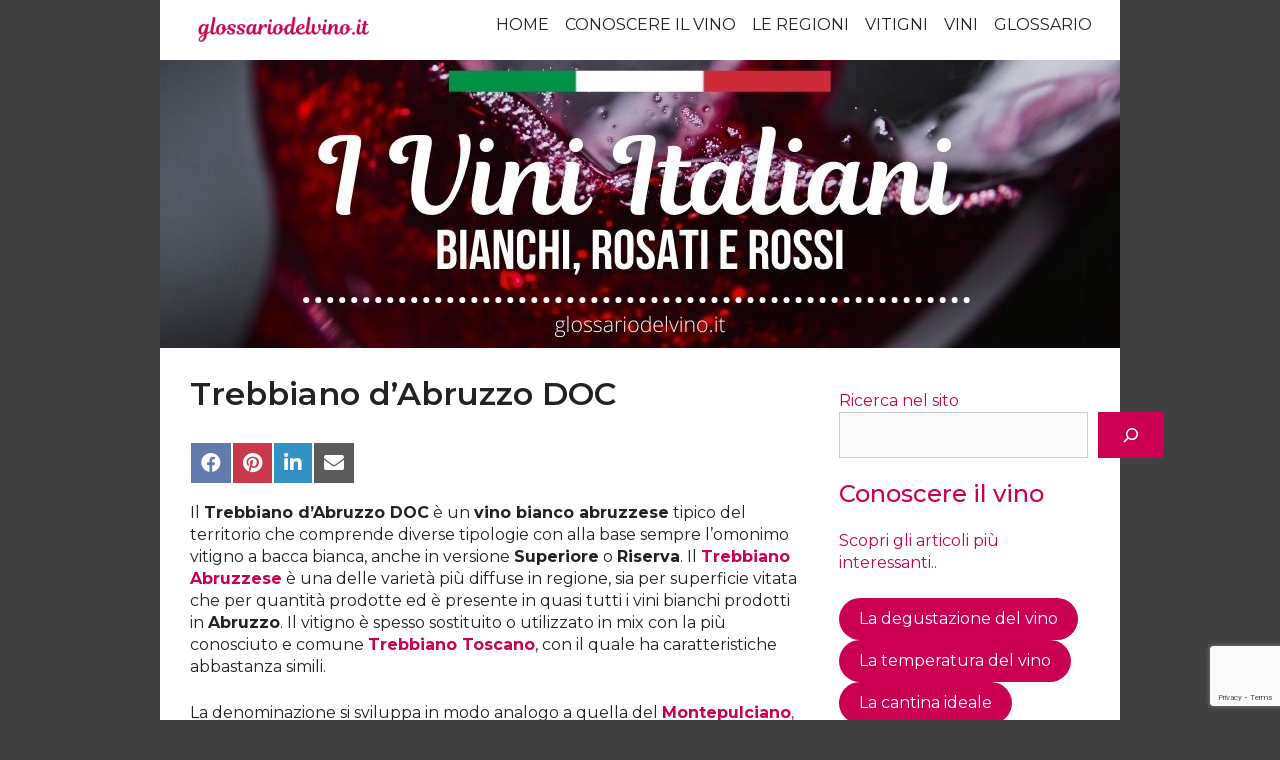

--- FILE ---
content_type: text/html; charset=UTF-8
request_url: https://glossariodelvino.it/vini-italiani/trebbiano-d-abruzzo-doc/
body_size: 19992
content:
<!DOCTYPE html>
<html lang="it-IT">
<head>
	<meta charset="UTF-8">
	<link rel="profile" href="https://gmpg.org/xfn/11">
	<meta name='robots' content='max-image-preview:large' />
<meta name="viewport" content="width=device-width, initial-scale=1"><link rel='dns-prefetch' href='//fonts.googleapis.com' />
<link rel='dns-prefetch' href='//use.fontawesome.com' />
<link href='https://fonts.gstatic.com' crossorigin rel='preconnect' />
<link rel="alternate" type="application/rss+xml" title="Glossario del Vino &raquo; Feed" href="https://glossariodelvino.it/feed/" />
<link rel="alternate" type="application/rss+xml" title="Glossario del Vino &raquo; Feed dei commenti" href="https://glossariodelvino.it/comments/feed/" />
<link rel="alternate" title="oEmbed (JSON)" type="application/json+oembed" href="https://glossariodelvino.it/wp-json/oembed/1.0/embed?url=https%3A%2F%2Fglossariodelvino.it%2Fvini-italiani%2Ftrebbiano-d-abruzzo-doc%2F" />
<link rel="alternate" title="oEmbed (XML)" type="text/xml+oembed" href="https://glossariodelvino.it/wp-json/oembed/1.0/embed?url=https%3A%2F%2Fglossariodelvino.it%2Fvini-italiani%2Ftrebbiano-d-abruzzo-doc%2F&#038;format=xml" />

<!-- SEO SIMPLE PACK 3.1.2 -->
<title>Trebbiano d&#039;Abruzzo DOC | Vino bianco abruzzese | Glossario del Vino</title>
<meta name="robots" content="index,follow">
<meta name="description" content="Il Trebbiano d&#039;Abruzzo DOC è un vino bianco abruzzese tipico del territorio che comprende diverse tipologie con alla bas">
<link rel="canonical" href="https://glossariodelvino.it/vini-italiani/trebbiano-d-abruzzo-doc/">
<meta property="og:locale" content="it_IT">
<meta property="og:type" content="article">
<meta property="og:image" content="https://glossariodelvino.it/wp-content/uploads/2021/09/vini_italiani.jpg">
<meta property="og:title" content="Trebbiano d&#039;Abruzzo DOC | Vino bianco abruzzese | Glossario del Vino">
<meta property="og:description" content="Il Trebbiano d&#039;Abruzzo DOC è un vino bianco abruzzese tipico del territorio che comprende diverse tipologie con alla bas">
<meta property="og:url" content="https://glossariodelvino.it/vini-italiani/trebbiano-d-abruzzo-doc/">
<meta property="og:site_name" content="Glossario del Vino">
<meta name="twitter:card" content="summary">
<!-- Google Analytics (gtag.js) -->
<script async src="https://www.googletagmanager.com/gtag/js?id=G-LWS7KXCBEY"></script>
<script>
	window.dataLayer = window.dataLayer || [];
	function gtag(){dataLayer.push(arguments);}
	gtag("js", new Date());
	gtag("config", "G-LWS7KXCBEY");
</script>
	<!-- / SEO SIMPLE PACK -->

<style id='wp-img-auto-sizes-contain-inline-css'>
img:is([sizes=auto i],[sizes^="auto," i]){contain-intrinsic-size:3000px 1500px}
/*# sourceURL=wp-img-auto-sizes-contain-inline-css */
</style>
<link rel='stylesheet' id='generate-fonts-css' href='//fonts.googleapis.com/css?family=Montserrat:100,100italic,200,200italic,300,300italic,regular,italic,500,500italic,600,600italic,700,700italic,800,800italic,900,900italic|Kaushan+Script:regular' media='all' />
<style id='wp-emoji-styles-inline-css'>

	img.wp-smiley, img.emoji {
		display: inline !important;
		border: none !important;
		box-shadow: none !important;
		height: 1em !important;
		width: 1em !important;
		margin: 0 0.07em !important;
		vertical-align: -0.1em !important;
		background: none !important;
		padding: 0 !important;
	}
/*# sourceURL=wp-emoji-styles-inline-css */
</style>
<style id='wp-block-library-inline-css'>
:root{--wp-block-synced-color:#7a00df;--wp-block-synced-color--rgb:122,0,223;--wp-bound-block-color:var(--wp-block-synced-color);--wp-editor-canvas-background:#ddd;--wp-admin-theme-color:#007cba;--wp-admin-theme-color--rgb:0,124,186;--wp-admin-theme-color-darker-10:#006ba1;--wp-admin-theme-color-darker-10--rgb:0,107,160.5;--wp-admin-theme-color-darker-20:#005a87;--wp-admin-theme-color-darker-20--rgb:0,90,135;--wp-admin-border-width-focus:2px}@media (min-resolution:192dpi){:root{--wp-admin-border-width-focus:1.5px}}.wp-element-button{cursor:pointer}:root .has-very-light-gray-background-color{background-color:#eee}:root .has-very-dark-gray-background-color{background-color:#313131}:root .has-very-light-gray-color{color:#eee}:root .has-very-dark-gray-color{color:#313131}:root .has-vivid-green-cyan-to-vivid-cyan-blue-gradient-background{background:linear-gradient(135deg,#00d084,#0693e3)}:root .has-purple-crush-gradient-background{background:linear-gradient(135deg,#34e2e4,#4721fb 50%,#ab1dfe)}:root .has-hazy-dawn-gradient-background{background:linear-gradient(135deg,#faaca8,#dad0ec)}:root .has-subdued-olive-gradient-background{background:linear-gradient(135deg,#fafae1,#67a671)}:root .has-atomic-cream-gradient-background{background:linear-gradient(135deg,#fdd79a,#004a59)}:root .has-nightshade-gradient-background{background:linear-gradient(135deg,#330968,#31cdcf)}:root .has-midnight-gradient-background{background:linear-gradient(135deg,#020381,#2874fc)}:root{--wp--preset--font-size--normal:16px;--wp--preset--font-size--huge:42px}.has-regular-font-size{font-size:1em}.has-larger-font-size{font-size:2.625em}.has-normal-font-size{font-size:var(--wp--preset--font-size--normal)}.has-huge-font-size{font-size:var(--wp--preset--font-size--huge)}.has-text-align-center{text-align:center}.has-text-align-left{text-align:left}.has-text-align-right{text-align:right}.has-fit-text{white-space:nowrap!important}#end-resizable-editor-section{display:none}.aligncenter{clear:both}.items-justified-left{justify-content:flex-start}.items-justified-center{justify-content:center}.items-justified-right{justify-content:flex-end}.items-justified-space-between{justify-content:space-between}.screen-reader-text{border:0;clip-path:inset(50%);height:1px;margin:-1px;overflow:hidden;padding:0;position:absolute;width:1px;word-wrap:normal!important}.screen-reader-text:focus{background-color:#ddd;clip-path:none;color:#444;display:block;font-size:1em;height:auto;left:5px;line-height:normal;padding:15px 23px 14px;text-decoration:none;top:5px;width:auto;z-index:100000}html :where(.has-border-color){border-style:solid}html :where([style*=border-top-color]){border-top-style:solid}html :where([style*=border-right-color]){border-right-style:solid}html :where([style*=border-bottom-color]){border-bottom-style:solid}html :where([style*=border-left-color]){border-left-style:solid}html :where([style*=border-width]){border-style:solid}html :where([style*=border-top-width]){border-top-style:solid}html :where([style*=border-right-width]){border-right-style:solid}html :where([style*=border-bottom-width]){border-bottom-style:solid}html :where([style*=border-left-width]){border-left-style:solid}html :where(img[class*=wp-image-]){height:auto;max-width:100%}:where(figure){margin:0 0 1em}html :where(.is-position-sticky){--wp-admin--admin-bar--position-offset:var(--wp-admin--admin-bar--height,0px)}@media screen and (max-width:600px){html :where(.is-position-sticky){--wp-admin--admin-bar--position-offset:0px}}

/*# sourceURL=wp-block-library-inline-css */
</style><style id='wp-block-button-inline-css'>
.wp-block-button__link{align-content:center;box-sizing:border-box;cursor:pointer;display:inline-block;height:100%;text-align:center;word-break:break-word}.wp-block-button__link.aligncenter{text-align:center}.wp-block-button__link.alignright{text-align:right}:where(.wp-block-button__link){border-radius:9999px;box-shadow:none;padding:calc(.667em + 2px) calc(1.333em + 2px);text-decoration:none}.wp-block-button[style*=text-decoration] .wp-block-button__link{text-decoration:inherit}.wp-block-buttons>.wp-block-button.has-custom-width{max-width:none}.wp-block-buttons>.wp-block-button.has-custom-width .wp-block-button__link{width:100%}.wp-block-buttons>.wp-block-button.has-custom-font-size .wp-block-button__link{font-size:inherit}.wp-block-buttons>.wp-block-button.wp-block-button__width-25{width:calc(25% - var(--wp--style--block-gap, .5em)*.75)}.wp-block-buttons>.wp-block-button.wp-block-button__width-50{width:calc(50% - var(--wp--style--block-gap, .5em)*.5)}.wp-block-buttons>.wp-block-button.wp-block-button__width-75{width:calc(75% - var(--wp--style--block-gap, .5em)*.25)}.wp-block-buttons>.wp-block-button.wp-block-button__width-100{flex-basis:100%;width:100%}.wp-block-buttons.is-vertical>.wp-block-button.wp-block-button__width-25{width:25%}.wp-block-buttons.is-vertical>.wp-block-button.wp-block-button__width-50{width:50%}.wp-block-buttons.is-vertical>.wp-block-button.wp-block-button__width-75{width:75%}.wp-block-button.is-style-squared,.wp-block-button__link.wp-block-button.is-style-squared{border-radius:0}.wp-block-button.no-border-radius,.wp-block-button__link.no-border-radius{border-radius:0!important}:root :where(.wp-block-button .wp-block-button__link.is-style-outline),:root :where(.wp-block-button.is-style-outline>.wp-block-button__link){border:2px solid;padding:.667em 1.333em}:root :where(.wp-block-button .wp-block-button__link.is-style-outline:not(.has-text-color)),:root :where(.wp-block-button.is-style-outline>.wp-block-button__link:not(.has-text-color)){color:currentColor}:root :where(.wp-block-button .wp-block-button__link.is-style-outline:not(.has-background)),:root :where(.wp-block-button.is-style-outline>.wp-block-button__link:not(.has-background)){background-color:initial;background-image:none}
/*# sourceURL=https://glossariodelvino.it/wp-includes/blocks/button/style.min.css */
</style>
<style id='wp-block-heading-inline-css'>
h1:where(.wp-block-heading).has-background,h2:where(.wp-block-heading).has-background,h3:where(.wp-block-heading).has-background,h4:where(.wp-block-heading).has-background,h5:where(.wp-block-heading).has-background,h6:where(.wp-block-heading).has-background{padding:1.25em 2.375em}h1.has-text-align-left[style*=writing-mode]:where([style*=vertical-lr]),h1.has-text-align-right[style*=writing-mode]:where([style*=vertical-rl]),h2.has-text-align-left[style*=writing-mode]:where([style*=vertical-lr]),h2.has-text-align-right[style*=writing-mode]:where([style*=vertical-rl]),h3.has-text-align-left[style*=writing-mode]:where([style*=vertical-lr]),h3.has-text-align-right[style*=writing-mode]:where([style*=vertical-rl]),h4.has-text-align-left[style*=writing-mode]:where([style*=vertical-lr]),h4.has-text-align-right[style*=writing-mode]:where([style*=vertical-rl]),h5.has-text-align-left[style*=writing-mode]:where([style*=vertical-lr]),h5.has-text-align-right[style*=writing-mode]:where([style*=vertical-rl]),h6.has-text-align-left[style*=writing-mode]:where([style*=vertical-lr]),h6.has-text-align-right[style*=writing-mode]:where([style*=vertical-rl]){rotate:180deg}
/*# sourceURL=https://glossariodelvino.it/wp-includes/blocks/heading/style.min.css */
</style>
<style id='wp-block-buttons-inline-css'>
.wp-block-buttons{box-sizing:border-box}.wp-block-buttons.is-vertical{flex-direction:column}.wp-block-buttons.is-vertical>.wp-block-button:last-child{margin-bottom:0}.wp-block-buttons>.wp-block-button{display:inline-block;margin:0}.wp-block-buttons.is-content-justification-left{justify-content:flex-start}.wp-block-buttons.is-content-justification-left.is-vertical{align-items:flex-start}.wp-block-buttons.is-content-justification-center{justify-content:center}.wp-block-buttons.is-content-justification-center.is-vertical{align-items:center}.wp-block-buttons.is-content-justification-right{justify-content:flex-end}.wp-block-buttons.is-content-justification-right.is-vertical{align-items:flex-end}.wp-block-buttons.is-content-justification-space-between{justify-content:space-between}.wp-block-buttons.aligncenter{text-align:center}.wp-block-buttons:not(.is-content-justification-space-between,.is-content-justification-right,.is-content-justification-left,.is-content-justification-center) .wp-block-button.aligncenter{margin-left:auto;margin-right:auto;width:100%}.wp-block-buttons[style*=text-decoration] .wp-block-button,.wp-block-buttons[style*=text-decoration] .wp-block-button__link{text-decoration:inherit}.wp-block-buttons.has-custom-font-size .wp-block-button__link{font-size:inherit}.wp-block-buttons .wp-block-button__link{width:100%}.wp-block-button.aligncenter{text-align:center}
/*# sourceURL=https://glossariodelvino.it/wp-includes/blocks/buttons/style.min.css */
</style>
<style id='wp-block-search-inline-css'>
.wp-block-search__button{margin-left:10px;word-break:normal}.wp-block-search__button.has-icon{line-height:0}.wp-block-search__button svg{height:1.25em;min-height:24px;min-width:24px;width:1.25em;fill:currentColor;vertical-align:text-bottom}:where(.wp-block-search__button){border:1px solid #ccc;padding:6px 10px}.wp-block-search__inside-wrapper{display:flex;flex:auto;flex-wrap:nowrap;max-width:100%}.wp-block-search__label{width:100%}.wp-block-search.wp-block-search__button-only .wp-block-search__button{box-sizing:border-box;display:flex;flex-shrink:0;justify-content:center;margin-left:0;max-width:100%}.wp-block-search.wp-block-search__button-only .wp-block-search__inside-wrapper{min-width:0!important;transition-property:width}.wp-block-search.wp-block-search__button-only .wp-block-search__input{flex-basis:100%;transition-duration:.3s}.wp-block-search.wp-block-search__button-only.wp-block-search__searchfield-hidden,.wp-block-search.wp-block-search__button-only.wp-block-search__searchfield-hidden .wp-block-search__inside-wrapper{overflow:hidden}.wp-block-search.wp-block-search__button-only.wp-block-search__searchfield-hidden .wp-block-search__input{border-left-width:0!important;border-right-width:0!important;flex-basis:0;flex-grow:0;margin:0;min-width:0!important;padding-left:0!important;padding-right:0!important;width:0!important}:where(.wp-block-search__input){appearance:none;border:1px solid #949494;flex-grow:1;font-family:inherit;font-size:inherit;font-style:inherit;font-weight:inherit;letter-spacing:inherit;line-height:inherit;margin-left:0;margin-right:0;min-width:3rem;padding:8px;text-decoration:unset!important;text-transform:inherit}:where(.wp-block-search__button-inside .wp-block-search__inside-wrapper){background-color:#fff;border:1px solid #949494;box-sizing:border-box;padding:4px}:where(.wp-block-search__button-inside .wp-block-search__inside-wrapper) .wp-block-search__input{border:none;border-radius:0;padding:0 4px}:where(.wp-block-search__button-inside .wp-block-search__inside-wrapper) .wp-block-search__input:focus{outline:none}:where(.wp-block-search__button-inside .wp-block-search__inside-wrapper) :where(.wp-block-search__button){padding:4px 8px}.wp-block-search.aligncenter .wp-block-search__inside-wrapper{margin:auto}.wp-block[data-align=right] .wp-block-search.wp-block-search__button-only .wp-block-search__inside-wrapper{float:right}
/*# sourceURL=https://glossariodelvino.it/wp-includes/blocks/search/style.min.css */
</style>
<style id='wp-block-paragraph-inline-css'>
.is-small-text{font-size:.875em}.is-regular-text{font-size:1em}.is-large-text{font-size:2.25em}.is-larger-text{font-size:3em}.has-drop-cap:not(:focus):first-letter{float:left;font-size:8.4em;font-style:normal;font-weight:100;line-height:.68;margin:.05em .1em 0 0;text-transform:uppercase}body.rtl .has-drop-cap:not(:focus):first-letter{float:none;margin-left:.1em}p.has-drop-cap.has-background{overflow:hidden}:root :where(p.has-background){padding:1.25em 2.375em}:where(p.has-text-color:not(.has-link-color)) a{color:inherit}p.has-text-align-left[style*="writing-mode:vertical-lr"],p.has-text-align-right[style*="writing-mode:vertical-rl"]{rotate:180deg}
/*# sourceURL=https://glossariodelvino.it/wp-includes/blocks/paragraph/style.min.css */
</style>
<style id='global-styles-inline-css'>
:root{--wp--preset--aspect-ratio--square: 1;--wp--preset--aspect-ratio--4-3: 4/3;--wp--preset--aspect-ratio--3-4: 3/4;--wp--preset--aspect-ratio--3-2: 3/2;--wp--preset--aspect-ratio--2-3: 2/3;--wp--preset--aspect-ratio--16-9: 16/9;--wp--preset--aspect-ratio--9-16: 9/16;--wp--preset--color--black: #000000;--wp--preset--color--cyan-bluish-gray: #abb8c3;--wp--preset--color--white: #ffffff;--wp--preset--color--pale-pink: #f78da7;--wp--preset--color--vivid-red: #cf2e2e;--wp--preset--color--luminous-vivid-orange: #ff6900;--wp--preset--color--luminous-vivid-amber: #fcb900;--wp--preset--color--light-green-cyan: #7bdcb5;--wp--preset--color--vivid-green-cyan: #00d084;--wp--preset--color--pale-cyan-blue: #8ed1fc;--wp--preset--color--vivid-cyan-blue: #0693e3;--wp--preset--color--vivid-purple: #9b51e0;--wp--preset--color--contrast: var(--contrast);--wp--preset--color--contrast-2: var(--contrast-2);--wp--preset--color--contrast-3: var(--contrast-3);--wp--preset--color--base: var(--base);--wp--preset--color--base-2: var(--base-2);--wp--preset--color--base-3: var(--base-3);--wp--preset--color--accent: var(--accent);--wp--preset--gradient--vivid-cyan-blue-to-vivid-purple: linear-gradient(135deg,rgb(6,147,227) 0%,rgb(155,81,224) 100%);--wp--preset--gradient--light-green-cyan-to-vivid-green-cyan: linear-gradient(135deg,rgb(122,220,180) 0%,rgb(0,208,130) 100%);--wp--preset--gradient--luminous-vivid-amber-to-luminous-vivid-orange: linear-gradient(135deg,rgb(252,185,0) 0%,rgb(255,105,0) 100%);--wp--preset--gradient--luminous-vivid-orange-to-vivid-red: linear-gradient(135deg,rgb(255,105,0) 0%,rgb(207,46,46) 100%);--wp--preset--gradient--very-light-gray-to-cyan-bluish-gray: linear-gradient(135deg,rgb(238,238,238) 0%,rgb(169,184,195) 100%);--wp--preset--gradient--cool-to-warm-spectrum: linear-gradient(135deg,rgb(74,234,220) 0%,rgb(151,120,209) 20%,rgb(207,42,186) 40%,rgb(238,44,130) 60%,rgb(251,105,98) 80%,rgb(254,248,76) 100%);--wp--preset--gradient--blush-light-purple: linear-gradient(135deg,rgb(255,206,236) 0%,rgb(152,150,240) 100%);--wp--preset--gradient--blush-bordeaux: linear-gradient(135deg,rgb(254,205,165) 0%,rgb(254,45,45) 50%,rgb(107,0,62) 100%);--wp--preset--gradient--luminous-dusk: linear-gradient(135deg,rgb(255,203,112) 0%,rgb(199,81,192) 50%,rgb(65,88,208) 100%);--wp--preset--gradient--pale-ocean: linear-gradient(135deg,rgb(255,245,203) 0%,rgb(182,227,212) 50%,rgb(51,167,181) 100%);--wp--preset--gradient--electric-grass: linear-gradient(135deg,rgb(202,248,128) 0%,rgb(113,206,126) 100%);--wp--preset--gradient--midnight: linear-gradient(135deg,rgb(2,3,129) 0%,rgb(40,116,252) 100%);--wp--preset--font-size--small: 13px;--wp--preset--font-size--medium: 20px;--wp--preset--font-size--large: 36px;--wp--preset--font-size--x-large: 42px;--wp--preset--spacing--20: 0.44rem;--wp--preset--spacing--30: 0.67rem;--wp--preset--spacing--40: 1rem;--wp--preset--spacing--50: 1.5rem;--wp--preset--spacing--60: 2.25rem;--wp--preset--spacing--70: 3.38rem;--wp--preset--spacing--80: 5.06rem;--wp--preset--shadow--natural: 6px 6px 9px rgba(0, 0, 0, 0.2);--wp--preset--shadow--deep: 12px 12px 50px rgba(0, 0, 0, 0.4);--wp--preset--shadow--sharp: 6px 6px 0px rgba(0, 0, 0, 0.2);--wp--preset--shadow--outlined: 6px 6px 0px -3px rgb(255, 255, 255), 6px 6px rgb(0, 0, 0);--wp--preset--shadow--crisp: 6px 6px 0px rgb(0, 0, 0);}:where(.is-layout-flex){gap: 0.5em;}:where(.is-layout-grid){gap: 0.5em;}body .is-layout-flex{display: flex;}.is-layout-flex{flex-wrap: wrap;align-items: center;}.is-layout-flex > :is(*, div){margin: 0;}body .is-layout-grid{display: grid;}.is-layout-grid > :is(*, div){margin: 0;}:where(.wp-block-columns.is-layout-flex){gap: 2em;}:where(.wp-block-columns.is-layout-grid){gap: 2em;}:where(.wp-block-post-template.is-layout-flex){gap: 1.25em;}:where(.wp-block-post-template.is-layout-grid){gap: 1.25em;}.has-black-color{color: var(--wp--preset--color--black) !important;}.has-cyan-bluish-gray-color{color: var(--wp--preset--color--cyan-bluish-gray) !important;}.has-white-color{color: var(--wp--preset--color--white) !important;}.has-pale-pink-color{color: var(--wp--preset--color--pale-pink) !important;}.has-vivid-red-color{color: var(--wp--preset--color--vivid-red) !important;}.has-luminous-vivid-orange-color{color: var(--wp--preset--color--luminous-vivid-orange) !important;}.has-luminous-vivid-amber-color{color: var(--wp--preset--color--luminous-vivid-amber) !important;}.has-light-green-cyan-color{color: var(--wp--preset--color--light-green-cyan) !important;}.has-vivid-green-cyan-color{color: var(--wp--preset--color--vivid-green-cyan) !important;}.has-pale-cyan-blue-color{color: var(--wp--preset--color--pale-cyan-blue) !important;}.has-vivid-cyan-blue-color{color: var(--wp--preset--color--vivid-cyan-blue) !important;}.has-vivid-purple-color{color: var(--wp--preset--color--vivid-purple) !important;}.has-black-background-color{background-color: var(--wp--preset--color--black) !important;}.has-cyan-bluish-gray-background-color{background-color: var(--wp--preset--color--cyan-bluish-gray) !important;}.has-white-background-color{background-color: var(--wp--preset--color--white) !important;}.has-pale-pink-background-color{background-color: var(--wp--preset--color--pale-pink) !important;}.has-vivid-red-background-color{background-color: var(--wp--preset--color--vivid-red) !important;}.has-luminous-vivid-orange-background-color{background-color: var(--wp--preset--color--luminous-vivid-orange) !important;}.has-luminous-vivid-amber-background-color{background-color: var(--wp--preset--color--luminous-vivid-amber) !important;}.has-light-green-cyan-background-color{background-color: var(--wp--preset--color--light-green-cyan) !important;}.has-vivid-green-cyan-background-color{background-color: var(--wp--preset--color--vivid-green-cyan) !important;}.has-pale-cyan-blue-background-color{background-color: var(--wp--preset--color--pale-cyan-blue) !important;}.has-vivid-cyan-blue-background-color{background-color: var(--wp--preset--color--vivid-cyan-blue) !important;}.has-vivid-purple-background-color{background-color: var(--wp--preset--color--vivid-purple) !important;}.has-black-border-color{border-color: var(--wp--preset--color--black) !important;}.has-cyan-bluish-gray-border-color{border-color: var(--wp--preset--color--cyan-bluish-gray) !important;}.has-white-border-color{border-color: var(--wp--preset--color--white) !important;}.has-pale-pink-border-color{border-color: var(--wp--preset--color--pale-pink) !important;}.has-vivid-red-border-color{border-color: var(--wp--preset--color--vivid-red) !important;}.has-luminous-vivid-orange-border-color{border-color: var(--wp--preset--color--luminous-vivid-orange) !important;}.has-luminous-vivid-amber-border-color{border-color: var(--wp--preset--color--luminous-vivid-amber) !important;}.has-light-green-cyan-border-color{border-color: var(--wp--preset--color--light-green-cyan) !important;}.has-vivid-green-cyan-border-color{border-color: var(--wp--preset--color--vivid-green-cyan) !important;}.has-pale-cyan-blue-border-color{border-color: var(--wp--preset--color--pale-cyan-blue) !important;}.has-vivid-cyan-blue-border-color{border-color: var(--wp--preset--color--vivid-cyan-blue) !important;}.has-vivid-purple-border-color{border-color: var(--wp--preset--color--vivid-purple) !important;}.has-vivid-cyan-blue-to-vivid-purple-gradient-background{background: var(--wp--preset--gradient--vivid-cyan-blue-to-vivid-purple) !important;}.has-light-green-cyan-to-vivid-green-cyan-gradient-background{background: var(--wp--preset--gradient--light-green-cyan-to-vivid-green-cyan) !important;}.has-luminous-vivid-amber-to-luminous-vivid-orange-gradient-background{background: var(--wp--preset--gradient--luminous-vivid-amber-to-luminous-vivid-orange) !important;}.has-luminous-vivid-orange-to-vivid-red-gradient-background{background: var(--wp--preset--gradient--luminous-vivid-orange-to-vivid-red) !important;}.has-very-light-gray-to-cyan-bluish-gray-gradient-background{background: var(--wp--preset--gradient--very-light-gray-to-cyan-bluish-gray) !important;}.has-cool-to-warm-spectrum-gradient-background{background: var(--wp--preset--gradient--cool-to-warm-spectrum) !important;}.has-blush-light-purple-gradient-background{background: var(--wp--preset--gradient--blush-light-purple) !important;}.has-blush-bordeaux-gradient-background{background: var(--wp--preset--gradient--blush-bordeaux) !important;}.has-luminous-dusk-gradient-background{background: var(--wp--preset--gradient--luminous-dusk) !important;}.has-pale-ocean-gradient-background{background: var(--wp--preset--gradient--pale-ocean) !important;}.has-electric-grass-gradient-background{background: var(--wp--preset--gradient--electric-grass) !important;}.has-midnight-gradient-background{background: var(--wp--preset--gradient--midnight) !important;}.has-small-font-size{font-size: var(--wp--preset--font-size--small) !important;}.has-medium-font-size{font-size: var(--wp--preset--font-size--medium) !important;}.has-large-font-size{font-size: var(--wp--preset--font-size--large) !important;}.has-x-large-font-size{font-size: var(--wp--preset--font-size--x-large) !important;}
/*# sourceURL=global-styles-inline-css */
</style>

<style id='classic-theme-styles-inline-css'>
/*! This file is auto-generated */
.wp-block-button__link{color:#fff;background-color:#32373c;border-radius:9999px;box-shadow:none;text-decoration:none;padding:calc(.667em + 2px) calc(1.333em + 2px);font-size:1.125em}.wp-block-file__button{background:#32373c;color:#fff;text-decoration:none}
/*# sourceURL=/wp-includes/css/classic-themes.min.css */
</style>
<link rel='stylesheet' id='contact-form-7-css' href='https://glossariodelvino.it/wp-content/plugins/contact-form-7/includes/css/styles.css?ver=5.7.2' media='all' />
<link rel='stylesheet' id='scriptlesssocialsharing-css' href='https://glossariodelvino.it/wp-content/plugins/scriptless-social-sharing/includes/css/scriptlesssocialsharing-style.css?ver=3.2.1' media='all' />
<style id='scriptlesssocialsharing-inline-css'>
.scriptlesssocialsharing__buttons a.button { padding: 10px; flex: 0; }
/*# sourceURL=scriptlesssocialsharing-inline-css */
</style>
<link rel='stylesheet' id='font-awesome-css' href='https://use.fontawesome.com/releases/v5.15.4/css/all.css?ver=5.15.4' media='all' />
<link rel='stylesheet' id='scriptlesssocialsharing-fa-icons-css' href='https://glossariodelvino.it/wp-content/plugins/scriptless-social-sharing/includes/css/scriptlesssocialsharing-fontawesome.css?ver=3.2.1' media='screen' />
<link rel='stylesheet' id='generate-style-css' href='https://glossariodelvino.it/wp-content/themes/generatepress/assets/css/main.min.css?ver=3.1.3' media='all' />
<style id='generate-style-inline-css'>
body{background-color:#404040;color:#222222;}a{color:#cc0052;}a:hover, a:focus, a:active{color:#222222;}.grid-container{max-width:960px;}.wp-block-group__inner-container{max-width:960px;margin-left:auto;margin-right:auto;}.generate-back-to-top{font-size:20px;border-radius:3px;position:fixed;bottom:30px;right:30px;line-height:40px;width:40px;text-align:center;z-index:10;transition:opacity 300ms ease-in-out;}:root{--contrast:#222222;--contrast-2:#575760;--contrast-3:#b2b2be;--base:#f0f0f0;--base-2:#f7f8f9;--base-3:#ffffff;--accent:#1e73be;}.has-contrast-color{color:#222222;}.has-contrast-background-color{background-color:#222222;}.has-contrast-2-color{color:#575760;}.has-contrast-2-background-color{background-color:#575760;}.has-contrast-3-color{color:#b2b2be;}.has-contrast-3-background-color{background-color:#b2b2be;}.has-base-color{color:#f0f0f0;}.has-base-background-color{background-color:#f0f0f0;}.has-base-2-color{color:#f7f8f9;}.has-base-2-background-color{background-color:#f7f8f9;}.has-base-3-color{color:#ffffff;}.has-base-3-background-color{background-color:#ffffff;}.has-accent-color{color:#1e73be;}.has-accent-background-color{background-color:#1e73be;}body, button, input, select, textarea{font-family:"Montserrat", sans-serif;font-size:16px;}body{line-height:1.4;}.entry-content > [class*="wp-block-"]:not(:last-child){margin-bottom:1.5em;}.main-title{font-family:"Kaushan Script", handwriting;}.main-navigation a, .menu-toggle{font-family:"Montserrat", sans-serif;font-weight:400;font-size:16px;}.main-navigation .menu-bar-items{font-size:16px;}.main-navigation .main-nav ul ul li a{font-size:15px;}.widget-title{font-family:"Montserrat", sans-serif;}.sidebar .widget, .footer-widgets .widget{font-size:16px;}button:not(.menu-toggle),html input[type="button"],input[type="reset"],input[type="submit"],.button,.wp-block-button .wp-block-button__link{font-family:"Montserrat", sans-serif;font-size:16px;}h1{font-family:"Montserrat", sans-serif;font-weight:600;font-size:32px;line-height:1em;margin-bottom:16px;}h2{font-family:"Montserrat", sans-serif;font-weight:500;font-size:24px;line-height:1em;margin-bottom:12px;}h3{font-family:"Montserrat", sans-serif;font-weight:400;font-size:16px;line-height:1em;margin-bottom:8px;}.site-info{font-family:"Montserrat", sans-serif;}@media (max-width:768px){.main-title{font-size:20px;}h1{font-size:32px;}h2{font-size:24px;}h3{font-size:16px;}h4{font-size:22px;}h5{font-size:19px;}}.top-bar{background-color:#636363;color:#ffffff;}.top-bar a{color:#ffffff;}.top-bar a:hover{color:#303030;}.site-header{background-color:#ffffff;}.main-title a,.main-title a:hover{color:#222222;}.site-description{color:#757575;}.mobile-menu-control-wrapper .menu-toggle,.mobile-menu-control-wrapper .menu-toggle:hover,.mobile-menu-control-wrapper .menu-toggle:focus,.has-inline-mobile-toggle #site-navigation.toggled{background-color:rgba(0, 0, 0, 0.02);}.main-navigation,.main-navigation ul ul{background-color:#ffffff;}.main-navigation .main-nav ul li a, .main-navigation .menu-toggle, .main-navigation .menu-bar-items{color:#222222;}.main-navigation .main-nav ul li:not([class*="current-menu-"]):hover > a, .main-navigation .main-nav ul li:not([class*="current-menu-"]):focus > a, .main-navigation .main-nav ul li.sfHover:not([class*="current-menu-"]) > a, .main-navigation .menu-bar-item:hover > a, .main-navigation .menu-bar-item.sfHover > a{color:#cc0052;background-color:#ffffff;}button.menu-toggle:hover,button.menu-toggle:focus{color:#222222;}.main-navigation .main-nav ul li[class*="current-menu-"] > a{color:#222222;background-color:#ffffff;}.navigation-search input[type="search"],.navigation-search input[type="search"]:active, .navigation-search input[type="search"]:focus, .main-navigation .main-nav ul li.search-item.active > a, .main-navigation .menu-bar-items .search-item.active > a{color:#cc0052;background-color:#ffffff;opacity:1;}.main-navigation ul ul{background-color:#f7f7f7;}.main-navigation .main-nav ul ul li a{color:#222222;}.main-navigation .main-nav ul ul li:not([class*="current-menu-"]):hover > a,.main-navigation .main-nav ul ul li:not([class*="current-menu-"]):focus > a, .main-navigation .main-nav ul ul li.sfHover:not([class*="current-menu-"]) > a{color:#cc0052;background-color:#f7f7f7;}.main-navigation .main-nav ul ul li[class*="current-menu-"] > a{color:#cc0052;background-color:#f7f7f7;}.separate-containers .inside-article, .separate-containers .comments-area, .separate-containers .page-header, .one-container .container, .separate-containers .paging-navigation, .inside-page-header{background-color:#ffffff;}.entry-title a{color:#222222;}.entry-title a:hover{color:#55555e;}.entry-meta{color:#595959;}.sidebar .widget{color:#cc0052;background-color:#ffffff;}.sidebar .widget a{color:#cc0052;}.sidebar .widget a:hover{color:#e6005c;}.sidebar .widget .widget-title{color:#222222;}.footer-widgets{background-color:#ffffff;}.footer-widgets .widget-title{color:#000000;}.site-info{color:#ffffff;background-color:#cc0052;}.site-info a{color:#ffffff;}.site-info a:hover{color:#ffcce0;}.footer-bar .widget_nav_menu .current-menu-item a{color:#ffcce0;}input[type="text"],input[type="email"],input[type="url"],input[type="password"],input[type="search"],input[type="tel"],input[type="number"],textarea,select{color:#666666;background-color:#fafafa;border-color:#cccccc;}input[type="text"]:focus,input[type="email"]:focus,input[type="url"]:focus,input[type="password"]:focus,input[type="search"]:focus,input[type="tel"]:focus,input[type="number"]:focus,textarea:focus,select:focus{color:#666666;background-color:#ffffff;border-color:#bfbfbf;}button,html input[type="button"],input[type="reset"],input[type="submit"],a.button,a.wp-block-button__link:not(.has-background){color:#ffffff;background-color:#cc0052;}button:hover,html input[type="button"]:hover,input[type="reset"]:hover,input[type="submit"]:hover,a.button:hover,button:focus,html input[type="button"]:focus,input[type="reset"]:focus,input[type="submit"]:focus,a.button:focus,a.wp-block-button__link:not(.has-background):active,a.wp-block-button__link:not(.has-background):focus,a.wp-block-button__link:not(.has-background):hover{color:#ffffff;background-color:#e6005c;}a.generate-back-to-top{background-color:rgba( 0,0,0,0.4 );color:#ffffff;}a.generate-back-to-top:hover,a.generate-back-to-top:focus{background-color:rgba( 0,0,0,0.6 );color:#ffffff;}@media (max-width: 768px){.main-navigation .menu-bar-item:hover > a, .main-navigation .menu-bar-item.sfHover > a{background:none;color:#222222;}}.inside-header{padding:0px 40px 0px 40px;}.nav-below-header .main-navigation .inside-navigation.grid-container, .nav-above-header .main-navigation .inside-navigation.grid-container{padding:0px 32px 0px 32px;}.separate-containers .inside-article, .separate-containers .comments-area, .separate-containers .page-header, .separate-containers .paging-navigation, .one-container .site-content, .inside-page-header{padding:30px 20px 30px 30px;}.site-main .wp-block-group__inner-container{padding:30px 20px 30px 30px;}.separate-containers .paging-navigation{padding-top:20px;padding-bottom:20px;}.entry-content .alignwide, body:not(.no-sidebar) .entry-content .alignfull{margin-left:-30px;width:calc(100% + 50px);max-width:calc(100% + 50px);}.one-container.right-sidebar .site-main,.one-container.both-right .site-main{margin-right:20px;}.one-container.left-sidebar .site-main,.one-container.both-left .site-main{margin-left:30px;}.one-container.both-sidebars .site-main{margin:0px 20px 0px 30px;}.sidebar .widget, .page-header, .widget-area .main-navigation, .site-main > *{margin-bottom:0px;}.separate-containers .site-main{margin:0px;}.both-right .inside-left-sidebar,.both-left .inside-left-sidebar{margin-right:0px;}.both-right .inside-right-sidebar,.both-left .inside-right-sidebar{margin-left:0px;}.one-container.archive .post:not(:last-child), .one-container.blog .post:not(:last-child){padding-bottom:30px;}.separate-containers .featured-image{margin-top:0px;}.separate-containers .inside-right-sidebar, .separate-containers .inside-left-sidebar{margin-top:0px;margin-bottom:0px;}.main-navigation .main-nav ul li a,.menu-toggle,.main-navigation .menu-bar-item > a{padding-left:8px;padding-right:8px;line-height:50px;}.main-navigation .main-nav ul ul li a{padding:10px 8px 10px 8px;}.main-navigation ul ul{width:250px;}.navigation-search input[type="search"]{height:50px;}.rtl .menu-item-has-children .dropdown-menu-toggle{padding-left:8px;}.menu-item-has-children .dropdown-menu-toggle{padding-right:8px;}.rtl .main-navigation .main-nav ul li.menu-item-has-children > a{padding-right:8px;}.widget-area .widget{padding:12px;}.inside-site-info{padding:25px 40px 15px 40px;}@media (max-width:768px){.separate-containers .inside-article, .separate-containers .comments-area, .separate-containers .page-header, .separate-containers .paging-navigation, .one-container .site-content, .inside-page-header{padding:30px 20px 30px 20px;}.site-main .wp-block-group__inner-container{padding:30px 20px 30px 20px;}.inside-top-bar{padding-right:30px;padding-left:30px;}.inside-header{padding-right:30px;padding-left:30px;}.widget-area .widget{padding-top:12px;padding-right:12px;padding-bottom:12px;padding-left:12px;}.footer-widgets-container{padding-top:30px;padding-right:30px;padding-bottom:30px;padding-left:30px;}.inside-site-info{padding-right:30px;padding-left:30px;}.entry-content .alignwide, body:not(.no-sidebar) .entry-content .alignfull{margin-left:-20px;width:calc(100% + 40px);max-width:calc(100% + 40px);}.one-container .site-main .paging-navigation{margin-bottom:0px;}}/* End cached CSS */.is-right-sidebar{width:30%;}.is-left-sidebar{width:30%;}.site-content .content-area{width:70%;}@media (max-width: 768px){.main-navigation .menu-toggle,.sidebar-nav-mobile:not(#sticky-placeholder){display:block;}.main-navigation ul,.gen-sidebar-nav,.main-navigation:not(.slideout-navigation):not(.toggled) .main-nav > ul,.has-inline-mobile-toggle #site-navigation .inside-navigation > *:not(.navigation-search):not(.main-nav){display:none;}.nav-align-right .inside-navigation,.nav-align-center .inside-navigation{justify-content:space-between;}}
.dynamic-author-image-rounded{border-radius:100%;}.dynamic-featured-image, .dynamic-author-image{vertical-align:middle;}.one-container.blog .dynamic-content-template:not(:last-child), .one-container.archive .dynamic-content-template:not(:last-child){padding-bottom:0px;}.dynamic-entry-excerpt > p:last-child{margin-bottom:0px;}
.main-navigation .main-nav ul li a,.menu-toggle,.main-navigation .menu-bar-item > a{transition: line-height 300ms ease}.main-navigation.toggled .main-nav > ul{background-color: #ffffff}.sticky-enabled .gen-sidebar-nav.is_stuck .main-navigation {margin-bottom: 0px;}.sticky-enabled .gen-sidebar-nav.is_stuck {z-index: 500;}.sticky-enabled .main-navigation.is_stuck {box-shadow: 0 2px 2px -2px rgba(0, 0, 0, .2);}.navigation-stick:not(.gen-sidebar-nav) {left: 0;right: 0;width: 100% !important;}.both-sticky-menu .main-navigation:not(#mobile-header).toggled .main-nav > ul,.mobile-sticky-menu .main-navigation:not(#mobile-header).toggled .main-nav > ul,.mobile-header-sticky #mobile-header.toggled .main-nav > ul {position: absolute;left: 0;right: 0;z-index: 999;}.nav-float-right .navigation-stick {width: 100% !important;left: 0;}.nav-float-right .navigation-stick .navigation-branding {margin-right: auto;}.main-navigation.has-sticky-branding:not(.grid-container) .inside-navigation:not(.grid-container) .navigation-branding{margin-left: 10px;}
.navigation-branding .main-title{font-weight:bold;text-transform:none;font-size:25px;font-family:"Kaushan Script", handwriting;}@media (max-width: 1024px){.main-navigation:not(.slideout-navigation) a, .main-navigation .menu-toggle, .main-navigation .menu-bar-items{font-size:16px;}.main-navigation:not(.slideout-navigation) .main-nav ul ul li a{font-size:15px;}}@media (max-width: 768px){.main-navigation:not(.slideout-navigation) a, .main-navigation .menu-toggle, .main-navigation .menu-bar-items{font-size:20px;}.main-navigation:not(.slideout-navigation) .main-nav ul ul li a{font-size:17px;}.navigation-branding .main-title{font-size:20px;}}
@media (max-width: 768px){.main-navigation .main-nav ul li a,.main-navigation .menu-toggle,.main-navigation .mobile-bar-items a,.main-navigation .menu-bar-item > a{line-height:50px;}.main-navigation .site-logo.navigation-logo img, .mobile-header-navigation .site-logo.mobile-header-logo img, .navigation-search input[type="search"]{height:50px;}}
/*# sourceURL=generate-style-inline-css */
</style>
<link rel='stylesheet' id='slb_core-css' href='https://glossariodelvino.it/wp-content/plugins/simple-lightbox/client/css/app.css?ver=2.9.3' media='all' />
<style id='generateblocks-inline-css'>
.gb-container .wp-block-image img{vertical-align:middle;}.gb-container .gb-shape{position:absolute;overflow:hidden;pointer-events:none;line-height:0;}.gb-container .gb-shape svg{fill:currentColor;}.gb-container-3577b7fb > .gb-inside-container{max-width:960px;margin-left:auto;margin-right:auto;}.gb-container-032d3bd4 > .gb-inside-container{max-width:960px;margin-left:auto;margin-right:auto;}
/*# sourceURL=generateblocks-inline-css */
</style>
<link rel='stylesheet' id='rvm_jvectormap_css-css' href='https://glossariodelvino.it/wp-content/plugins/responsive-vector-maps/css/jquery-jvectormap-2.0.4.css?ver=6.9' media='all' />
<link rel='stylesheet' id='rvm_general_css-css' href='https://glossariodelvino.it/wp-content/plugins/responsive-vector-maps/css/rvm_general.css?ver=1.1' media='all' />
<link rel='stylesheet' id='generate-blog-images-css' href='https://glossariodelvino.it/wp-content/plugins/gp-premium/blog/functions/css/featured-images.min.css?ver=2.2.2' media='all' />
<link rel='stylesheet' id='generate-navigation-branding-css' href='https://glossariodelvino.it/wp-content/plugins/gp-premium/menu-plus/functions/css/navigation-branding-flex.min.css?ver=2.2.2' media='all' />
<style id='generate-navigation-branding-inline-css'>
@media (max-width: 768px){.site-header, #site-navigation, #sticky-navigation{display:none !important;opacity:0.0;}#mobile-header{display:block !important;width:100% !important;}#mobile-header .main-nav > ul{display:none;}#mobile-header.toggled .main-nav > ul, #mobile-header .menu-toggle, #mobile-header .mobile-bar-items{display:block;}#mobile-header .main-nav{-ms-flex:0 0 100%;flex:0 0 100%;-webkit-box-ordinal-group:5;-ms-flex-order:4;order:4;}}.main-navigation.has-branding .inside-navigation.grid-container, .main-navigation.has-branding.grid-container .inside-navigation:not(.grid-container){padding:0px 20px 0px 30px;}.main-navigation.has-branding:not(.grid-container) .inside-navigation:not(.grid-container) .navigation-branding{margin-left:10px;}.navigation-branding img, .site-logo.mobile-header-logo img{height:50px;width:auto;}.navigation-branding .main-title{line-height:50px;}@media (max-width: 768px){.main-navigation.has-branding.nav-align-center .menu-bar-items, .main-navigation.has-sticky-branding.navigation-stick.nav-align-center .menu-bar-items{margin-left:auto;}.navigation-branding{margin-right:auto;margin-left:10px;}.navigation-branding .main-title, .mobile-header-navigation .site-logo{margin-left:10px;}.main-navigation.has-branding .inside-navigation.grid-container{padding:0px;}.navigation-branding img, .site-logo.mobile-header-logo{height:50px;}.navigation-branding .main-title{line-height:50px;}}
/*# sourceURL=generate-navigation-branding-inline-css */
</style>
<script src="https://glossariodelvino.it/wp-includes/js/jquery/jquery.min.js?ver=3.7.1" id="jquery-core-js"></script>
<script src="https://glossariodelvino.it/wp-includes/js/jquery/jquery-migrate.min.js?ver=3.4.1" id="jquery-migrate-js"></script>
<script src="https://glossariodelvino.it/wp-content/plugins/responsive-vector-maps/js/regions-data/jquery-jvectormap-2.0.3.min.js?ver=2.0.3" id="rvm_jquery-jvectormap-js-js"></script>
<link rel="https://api.w.org/" href="https://glossariodelvino.it/wp-json/" /><link rel="alternate" title="JSON" type="application/json" href="https://glossariodelvino.it/wp-json/wp/v2/pages/7460" /><link rel="EditURI" type="application/rsd+xml" title="RSD" href="https://glossariodelvino.it/xmlrpc.php?rsd" />
<meta name="generator" content="WordPress 6.9" />
<link rel='shortlink' href='https://glossariodelvino.it/?p=7460' />
	<!--Simple Popup Plugin v4.0 / RH Mods-->
	<script language="javascript" type="text/javascript">
	<!--
	var swin=null;
	function popitup(mypage,w,h,pos,myname,infocus){
	    if (w!=parseInt(w)||w<=0) w=$width;
	    if (h!=parseInt(h)||h<=0) h=$height;
	    if (myname==null){myname="swin"};
	    var myleft = 0;
	    var mytop = 0;
	    if (myleft==0 && mytop==0 && pos!="random"){pos="center"};
	    if (pos=="random"){myleft=(screen.width)?Math.floor(Math.random()*(screen.width-w)):100;mytop=(screen.height)?Math.floor(Math.random()*((screen.height-h)-75)):100;}
	    if (pos=="center"){myleft=(screen.width)?(screen.width-w)/2:100;mytop=(screen.height)?(screen.height-h)/2:100;}
	    settings="width=" + w + ",height=" + h + ",top=" + mytop + ",left=" + myleft + ",scrollbars=no,location=no,directories=no,status=no,menubar=no,toolbar=no,resizable=no";swin=window.open(mypage,myname,settings);
	    if (infocus==null || infocus=="front"){swin.focus()};
	    return false;
	}
	// -->
	</script>
	<!--/Simple Popup Plugin-->
	<!-- Global site tag (gtag.js) - Google Analytics -->
<script async src="https://www.googletagmanager.com/gtag/js?id=G-LWS7KXCBEY"></script>
<script>
  window.dataLayer = window.dataLayer || [];
  function gtag(){dataLayer.push(arguments);}
  gtag('js', new Date());

  gtag('config', 'G-LWS7KXCBEY');
</script>

<script async src="https://pagead2.googlesyndication.com/pagead/js/adsbygoogle.js?client=ca-pub-7067108403058336"
     crossorigin="anonymous"></script><meta name="p:domain_verify" content="9c478056f1c999120e71bf1e36e6c5da"/><link rel="icon" href="https://glossariodelvino.it/wp-content/uploads/2022/06/cropped-gdv_icon-32x32.png" sizes="32x32" />
<link rel="icon" href="https://glossariodelvino.it/wp-content/uploads/2022/06/cropped-gdv_icon-192x192.png" sizes="192x192" />
<link rel="apple-touch-icon" href="https://glossariodelvino.it/wp-content/uploads/2022/06/cropped-gdv_icon-180x180.png" />
<meta name="msapplication-TileImage" content="https://glossariodelvino.it/wp-content/uploads/2022/06/cropped-gdv_icon-270x270.png" />
		<style id="wp-custom-css">
			/* liste */
ul {margin: 0; padding: 0; margin-bottom: 30px;}
ul li {list-style-position: inside; margin-bottom: 10px;}
ol {margin: 0; padding: 0; margin-bottom: 30px;}
ol li {list-style-position: inside; margin-bottom: 10px;}

/* Home Page */
.top-box {
background-color: #cc0052; color:#fff; 
text-align: center;
padding : 20px 10px 5px 10px;
margin-bottom:0;
}

.img-box-main {
position: relative;
max-width: 960px; /* Maximum width */
max-height: 100%;
margin: 0 auto; /* Center it */
	margin-bottom: -30px;
}

.img-box-main .text-box-main {
text-align: center; /* Text position*/
position: absolute; /* Position the back1ground text */
bottom: 6px; /* At the bottom. Use top:0 to append it to the top */
background: rgb(0, 0, 0); /* Fallback color */
background: rgba(0, 0, 0, 0.3); /* Black background with 0.5 opacity */
color: #fff; /* Grey text */
width: 100%; /* Full width */
padding: 20px 20px 0px 20px; /* Some padding */
}

.testo-box {
text-align: center;
padding : 20px 10px 5px 10px;
margin-bottom: 0;
}

.flex-container {
  display: flex;
  flex-direction: row;
	width: 100%;
  height: auto;
}

/* Responsive layout - makes a one column layout instead of a two-column layout */
@media (max-width: 768px) {
  .flex-container {
    flex-direction: column;
  }
}

@media (max-width: 500px) {
	.img-box-main .text-box-main #desc {
		display: none;
	}
}

.img-box {
position: relative;
max-width: 800px; /* Maximum width */
margin: 0 auto; /* Center it */
margin-bottom: -30px;
}

.img-box .text-box {
text-align: center; /* Text position*/
position: absolute; /* Position the back1ground text */
bottom: 40px; /* At the bottom. Use top:0 to append it to the top */
background: rgb(0, 0, 0); /* Fallback color */
background: rgba(0, 0, 0, 0.3); /* Black background with 0.5 opacity */
color: #fff; /* Grey text */
width: 100%; /* Full width */
padding: 20px 20px 0px 20px; /* Some padding */
}

/* home-page button */
.btn-b {background-color: #e6005c;} 
.btn-b:hover {background-color: #ff0066;}

/* box red */
.click-box-r {
text-align: center;
background-color: #ffe6f0;
padding: 20px;
border: 1px solid #e7e7e7;
border-radius: 10px;
margin-bottom: 30px;
}

/* box white */
.click-box-w {
text-align: center;
background-color: #ffffcc;
padding: 20px;
border: 1px solid #e7e7e7;
border-radius: 10px;
margin-bottom: 30px;
}
		</style>
		</head>

<body class="wp-singular page-template-default page page-id-7460 page-child parent-pageid-473 wp-custom-logo wp-embed-responsive wp-theme-generatepress post-image-aligned-center sticky-menu-fade sticky-enabled both-sticky-menu mobile-header mobile-header-logo mobile-header-sticky right-sidebar nav-below-header one-container header-aligned-left dropdown-hover featured-image-active" itemtype="https://schema.org/WebPage" itemscope>
	<a class="screen-reader-text skip-link" href="#content" title="Vai al contenuto">Vai al contenuto</a>		<nav id="mobile-header" data-auto-hide-sticky itemtype="https://schema.org/SiteNavigationElement" itemscope class="main-navigation mobile-header-navigation has-branding has-sticky-branding">
			<div class="inside-navigation grid-container grid-parent">
				<div class="site-logo mobile-header-logo">
						<a href="https://glossariodelvino.it/" title="Glossario del Vino" rel="home">
							<img src="https://glossariodelvino.it/wp-content/uploads/2022/08/glossariodelvino.it_logo_red.png" alt="Glossario del Vino" class="is-logo-image" width="250" height="40" />
						</a>
					</div>					<button class="menu-toggle" aria-controls="mobile-menu" aria-expanded="false">
						<span class="gp-icon icon-menu-bars"><svg viewBox="0 0 512 512" aria-hidden="true" xmlns="http://www.w3.org/2000/svg" width="1em" height="1em"><path d="M0 96c0-13.255 10.745-24 24-24h464c13.255 0 24 10.745 24 24s-10.745 24-24 24H24c-13.255 0-24-10.745-24-24zm0 160c0-13.255 10.745-24 24-24h464c13.255 0 24 10.745 24 24s-10.745 24-24 24H24c-13.255 0-24-10.745-24-24zm0 160c0-13.255 10.745-24 24-24h464c13.255 0 24 10.745 24 24s-10.745 24-24 24H24c-13.255 0-24-10.745-24-24z" /></svg><svg viewBox="0 0 512 512" aria-hidden="true" xmlns="http://www.w3.org/2000/svg" width="1em" height="1em"><path d="M71.029 71.029c9.373-9.372 24.569-9.372 33.942 0L256 222.059l151.029-151.03c9.373-9.372 24.569-9.372 33.942 0 9.372 9.373 9.372 24.569 0 33.942L289.941 256l151.03 151.029c9.372 9.373 9.372 24.569 0 33.942-9.373 9.372-24.569 9.372-33.942 0L256 289.941l-151.029 151.03c-9.373 9.372-24.569 9.372-33.942 0-9.372-9.373-9.372-24.569 0-33.942L222.059 256 71.029 104.971c-9.372-9.373-9.372-24.569 0-33.942z" /></svg></span><span class="mobile-menu">Menu</span>					</button>
					<div id="mobile-menu" class="main-nav"><ul id="menu-menu-di-testa" class=" menu sf-menu"><li id="menu-item-5758" class="menu-item menu-item-type-post_type menu-item-object-page menu-item-home menu-item-5758"><a href="https://glossariodelvino.it/">HOME</a></li>
<li id="menu-item-6169" class="menu-item menu-item-type-post_type menu-item-object-page menu-item-6169"><a href="https://glossariodelvino.it/conoscere-il-vino/">CONOSCERE IL VINO</a></li>
<li id="menu-item-4077" class="menu-item menu-item-type-post_type menu-item-object-page menu-item-4077"><a href="https://glossariodelvino.it/le-regioni-italiane-del-vino/">LE REGIONI</a></li>
<li id="menu-item-974" class="menu-item menu-item-type-post_type menu-item-object-page menu-item-974"><a href="https://glossariodelvino.it/vitigni-italiani/">VITIGNI</a></li>
<li id="menu-item-3874" class="menu-item menu-item-type-post_type menu-item-object-page current-page-ancestor menu-item-3874"><a href="https://glossariodelvino.it/vini-italiani/">VINI</a></li>
<li id="menu-item-116" class="menu-item menu-item-type-post_type menu-item-object-page menu-item-116"><a href="https://glossariodelvino.it/glossario-del-vino/">GLOSSARIO</a></li>
</ul></div>			</div><!-- .inside-navigation -->
		</nav><!-- #site-navigation -->
				<nav class="auto-hide-sticky has-branding main-navigation grid-container nav-align-right sub-menu-right" id="site-navigation" aria-label="Principale"  itemtype="https://schema.org/SiteNavigationElement" itemscope>
			<div class="inside-navigation grid-container">
				<div class="navigation-branding"><div class="site-logo">
						<a href="https://glossariodelvino.it/" title="Glossario del Vino" rel="home">
							<img  class="header-image is-logo-image" alt="Glossario del Vino" src="https://glossariodelvino.it/wp-content/uploads/2022/08/glossariodelvino.it_logo_red.png" title="Glossario del Vino" width="250" height="40" />
						</a>
					</div></div>				<button class="menu-toggle" aria-controls="primary-menu" aria-expanded="false">
					<span class="gp-icon icon-menu-bars"><svg viewBox="0 0 512 512" aria-hidden="true" xmlns="http://www.w3.org/2000/svg" width="1em" height="1em"><path d="M0 96c0-13.255 10.745-24 24-24h464c13.255 0 24 10.745 24 24s-10.745 24-24 24H24c-13.255 0-24-10.745-24-24zm0 160c0-13.255 10.745-24 24-24h464c13.255 0 24 10.745 24 24s-10.745 24-24 24H24c-13.255 0-24-10.745-24-24zm0 160c0-13.255 10.745-24 24-24h464c13.255 0 24 10.745 24 24s-10.745 24-24 24H24c-13.255 0-24-10.745-24-24z" /></svg><svg viewBox="0 0 512 512" aria-hidden="true" xmlns="http://www.w3.org/2000/svg" width="1em" height="1em"><path d="M71.029 71.029c9.373-9.372 24.569-9.372 33.942 0L256 222.059l151.029-151.03c9.373-9.372 24.569-9.372 33.942 0 9.372 9.373 9.372 24.569 0 33.942L289.941 256l151.03 151.029c9.372 9.373 9.372 24.569 0 33.942-9.373 9.372-24.569 9.372-33.942 0L256 289.941l-151.029 151.03c-9.373 9.372-24.569 9.372-33.942 0-9.372-9.373-9.372-24.569 0-33.942L222.059 256 71.029 104.971c-9.372-9.373-9.372-24.569 0-33.942z" /></svg></span><span class="mobile-menu">Menu</span>				</button>
				<div id="primary-menu" class="main-nav"><ul id="menu-menu-di-testa-1" class=" menu sf-menu"><li class="menu-item menu-item-type-post_type menu-item-object-page menu-item-home menu-item-5758"><a href="https://glossariodelvino.it/">HOME</a></li>
<li class="menu-item menu-item-type-post_type menu-item-object-page menu-item-6169"><a href="https://glossariodelvino.it/conoscere-il-vino/">CONOSCERE IL VINO</a></li>
<li class="menu-item menu-item-type-post_type menu-item-object-page menu-item-4077"><a href="https://glossariodelvino.it/le-regioni-italiane-del-vino/">LE REGIONI</a></li>
<li class="menu-item menu-item-type-post_type menu-item-object-page menu-item-974"><a href="https://glossariodelvino.it/vitigni-italiani/">VITIGNI</a></li>
<li class="menu-item menu-item-type-post_type menu-item-object-page current-page-ancestor menu-item-3874"><a href="https://glossariodelvino.it/vini-italiani/">VINI</a></li>
<li class="menu-item menu-item-type-post_type menu-item-object-page menu-item-116"><a href="https://glossariodelvino.it/glossario-del-vino/">GLOSSARIO</a></li>
</ul></div>			</div>
		</nav>
		<div class="featured-image page-header-image  grid-container grid-parent">
				<img width="960" height="288" src="https://glossariodelvino.it/wp-content/uploads/2021/09/vini_italiani.jpg" class="attachment-full size-full" alt="I Vini Italiani" itemprop="image" decoding="async" fetchpriority="high" srcset="https://glossariodelvino.it/wp-content/uploads/2021/09/vini_italiani.jpg 960w, https://glossariodelvino.it/wp-content/uploads/2021/09/vini_italiani-300x90.jpg 300w, https://glossariodelvino.it/wp-content/uploads/2021/09/vini_italiani-768x230.jpg 768w" sizes="(max-width: 960px) 100vw, 960px" />
			</div>
	<div class="site grid-container container hfeed" id="page">
				<div class="site-content" id="content">
			
	<div class="content-area" id="primary">
		<main class="site-main" id="main">
			
<article id="post-7460" class="post-7460 page type-page status-publish has-post-thumbnail" itemtype="https://schema.org/CreativeWork" itemscope>
	<div class="inside-article">
		
			<header class="entry-header" aria-label="Contenuto">
				<h1 class="entry-title" itemprop="headline">Trebbiano d&#8217;Abruzzo DOC</h1>			</header>

			
		<div class="entry-content" itemprop="text">
			<div class="scriptlesssocialsharing"><div class="scriptlesssocialsharing__buttons"><a class="button facebook" target="_blank" href="https://www.facebook.com/sharer/sharer.php?u=https%3A%2F%2Fglossariodelvino.it%2Fvini-italiani%2Ftrebbiano-d-abruzzo-doc%2F" rel="noopener noreferrer nofollow"><span class="screen-reader-text">Share on Facebook</span></a><a class="button pinterest" target="_blank" href="https://pinterest.com/pin/create/button/?url=https%3A%2F%2Fglossariodelvino.it%2Fvini-italiani%2Ftrebbiano-d-abruzzo-doc%2F&#038;media=https%3A%2F%2Fglossariodelvino.it%2Fwp-content%2Fuploads%2F2021%2F09%2Fvini_italiani.jpg&#038;description=I%20Vini%20Italiani" rel="noopener noreferrer nofollow" data-pin-no-hover="true" data-pin-custom="true" data-pin-do="skip" data-pin-description="I Vini Italiani"><span class="screen-reader-text">Share on Pinterest</span></a><a class="button linkedin" target="_blank" href="https://www.linkedin.com/shareArticle?mini=1&#038;url=https%3A%2F%2Fglossariodelvino.it%2Fvini-italiani%2Ftrebbiano-d-abruzzo-doc%2F&#038;title=Trebbiano%20d%E2%80%99Abruzzo%20DOC&#038;source=https%3A%2F%2Fglossariodelvino.it" rel="noopener noreferrer nofollow"><span class="screen-reader-text">Share on LinkedIn</span></a><a class="button email" href="mailto:?body=Ho%20trovato%20questo%20contenuto%20davvero%20interessante%20e%20volevo%20condividerlo%20con%20te%2C%20ecco%20il%20link%3A%20https%3A%2F%2Fglossariodelvino.it%2Fvini-italiani%2Ftrebbiano-d-abruzzo-doc%2F&#038;subject=Un%20contenuto%20condiviso%3A%20Trebbiano%20d%E2%80%99Abruzzo%20DOC" rel="noopener noreferrer nofollow"><span class="screen-reader-text">Share on Email</span></a></div></div><p>Il <strong>Trebbiano d&#8217;Abruzzo DOC</strong> è un <strong>vino bianco abruzzese</strong> tipico del territorio che comprende diverse tipologie con alla base sempre l&#8217;omonimo vitigno a bacca bianca, anche in versione <strong>Superiore</strong> o <strong>Riserva</strong>. Il <a href="https://glossariodelvino.it/vitigni-italiani/trebbiano-d-abruzzo/"><strong>Trebbiano Abruzzese</strong></a> è una delle varietà più diffuse in regione, sia per superficie vitata che per quantità prodotte ed è presente in quasi tutti i vini bianchi prodotti in <strong>Abruzzo</strong>. Il vitigno è spesso sostituito o utilizzato in mix con la più conosciuto e comune <a href="https://glossariodelvino.it/vitigni-italiani/trebbiano-toscano/"><strong>Trebbiano Toscano</strong></a>, con il quale ha caratteristiche abbastanza simili.</p>
<p>La denominazione si sviluppa in modo analogo a quella del <a href="https://glossariodelvino.it/vitigni-italiani/montepulciano/"><strong>Montepulciano</strong>,</a> dalla fascia pedemontana ai piedi dell&#8217;<a href="https://it.wikipedia.org/wiki/Appennino_centrale" target="_blank" rel="noopener"><strong>Appennino Centrale</strong></a> alla costa adriatica, toccando equamente le provincie di <strong>L&#8217;Aquila</strong>, <strong>Chieti</strong>, <strong>Pescara</strong> e <strong>Teramo</strong>, su circa 150 comuni dell&#8217;intero territorio abruzzese coltivabile. Il vitigno è presente in quasi tutte le denominazioni che comprendono la tipologia bianco prodotte in regione.</p>
<p>Il <strong>Trebbiano d&#8217;Abruzzo DOC</strong> è un vino caratterizzato da una buona freschezza ed una giusta acidità, tipica dei <a href="https://glossariodelvino.it/vitigni-italiani/trebbiano/"><strong>Trebbiani</strong></a> in generale, con un giusto grado di affinamento, generalmente in barrique, può inoltre raggiungere ottimi livelli di complessità e corpo.</p>
<h2>Tipologie del vino:</h2>
<p>All&#8217;interno della denominazione sono presenti diverse tipologie di vini.</p>
<h2><strong>Trebbiano d&#8217;Abruzzo DOC</strong> <small>(Vino Bianco)</small></h2>
<ul>
<li><strong>Versioni</strong>: Secco.</li>
<li><strong>Composizione</strong>: Prodotto con vitigni di <a href="https://glossariodelvino.it/vitigni-italiani/trebbiano-d-abruzzo/"><strong>Trebbiano Abruzzese</strong></a> e/o <a href="https://glossariodelvino.it/vitigni-italiani/trebbiano-toscano/"><strong>Trebbiano Toscano</strong></a> e/o <strong>Bombino Bianco</strong> (min. 85%) più altri vitigni a bacca bianca, non aromatici, idonei alla coltivazione in <strong>Abruzzo</strong> (max. 15%).</li>
<li><strong>Affinamento</strong>: Dato non disponibile.</li>
<li><strong>Colore</strong>: Giallo paglierino intenso.</li>
<li><strong>Profumo</strong>: Caratteristico, intenso e delicato.</li>
<li><strong>Gusto:</strong> Asciutto, sapido, armonico e vellutato.</li>
<li><strong>Gradazione alcolica</strong>: 11,5° circa.</li>
<li><strong>Servizio</strong>: Il vino si serve in calici medi ad una temperatura intorno ai 10/12°C.</li>
<li><strong>Conservazione</strong>: Il tempo medio di è di 6/12 mesi, meglio se a temperatura controllata, mai oltre i 18°, con la bottiglia in posizione verticale o meglio inclinata.</li>
<li><strong>Abbinamenti</strong>: Il vino si abbina perfettamente ai piatti a base di frutti di mare o pesce in generale, carni bianche e uova, formaggi freschi e saporiti.</li>
<li><strong>Fascia di Prezzo</strong>: Media (da 10€ a 20€)</li>
</ul>
<hr />
<h2><strong>Trebbiano d&#8217;Abruzzo Superiore DOC</strong> <small>(Vino Bianco)</small></h2>
<ul>
<li><strong>Versioni</strong>: Secco.</li>
<li><strong>Composizione</strong>: Prodotto con vitigni di <a href="https://glossariodelvino.it/vitigni-italiani/trebbiano-d-abruzzo/"><strong>Trebbiano Abruzzese</strong></a> e/o <a href="https://glossariodelvino.it/vitigni-italiani/trebbiano-toscano/"><strong>Trebbiano Toscano</strong></a> e/o <strong>Bombino Bianco</strong> (min. 85%) più altri vitigni a bacca bianca, non aromatici, idonei alla coltivazione in <strong>Abruzzo</strong> (max. 15%).</li>
<li><strong>Affinamento</strong>: Dato non disponibile.</li>
<li><strong>Colore</strong>: Giallo paglierino intenso.</li>
<li><strong>Profumo</strong>: Caratteristico, intenso e delicato.</li>
<li><strong>Gusto:</strong> Asciutto, armonico e vellutato, con lieve retrogusto mandorlato.</li>
<li><strong>Gradazione alcolica</strong>: 12° circa.</li>
<li><strong>Servizio</strong>: Il vino si serve in calici medi ad una temperatura intorno ai 10/12°C.</li>
<li><strong>Conservazione</strong>: Il tempo medio di è di 12/24 mesi, meglio se a temperatura controllata, mai oltre i 18°, con la bottiglia in posizione verticale o meglio inclinata.</li>
<li><strong>Abbinamenti</strong>: Il vino si abbina perfettamente ai piatti a base di frutti di mare o pesce in generale, carni bianche e uova, formaggi freschi e saporiti.</li>
<li><strong>Fascia di Prezzo</strong>: Medio alta (da 20€ a 30€)</li>
</ul>
<hr />
<h2><strong>Trebbiano d&#8217;Abruzzo Riserva DOC</strong> <small>(Vino Bianco)</small></h2>
<ul>
<li><strong>Versioni</strong>: Secco.</li>
<li><strong>Composizione</strong>: Prodotto con vitigni di <a href="https://glossariodelvino.it/vitigni-italiani/trebbiano-d-abruzzo/"><strong>Trebbiano Abruzzese</strong></a> e/o <a href="https://glossariodelvino.it/vitigni-italiani/trebbiano-toscano/"><strong>Trebbiano Toscano</strong></a> e/o <strong>Bombino Bianco</strong> (min. 85%) più altri vitigni a bacca bianca, non aromatici, idonei alla coltivazione in <strong>Abruzzo</strong> (max. 15%).</li>
<li><strong>Affinamento</strong>: Affinato almeno 18 mesi.</li>
<li><strong>Colore</strong>: Giallo paglierino intenso.</li>
<li><strong>Profumo</strong>: Caratteristico, intenso e delicato.</li>
<li><strong>Gusto:</strong> Asciutto, armonico e vellutato, con lieve retrogusto mandorlato.</li>
<li><strong>Gradazione alcolica</strong>: 12,5° circa.</li>
<li><strong>Servizio</strong>: Il vino si serve in calici medi ad una temperatura intorno ai 10/12°C.</li>
<li><strong>Conservazione</strong>: Il tempo medio di è di qualche anno, meglio se a temperatura controllata, mai oltre i 18°, con la bottiglia in posizione verticale o meglio inclinata.</li>
<li><strong>Abbinamenti</strong>: Il vino si abbina perfettamente ai piatti a base di frutti di mare o pesce in generale, carni bianche, piatti a base di uova e formaggi saporiti.</li>
<li><strong>Fascia di Prezzo</strong>: Medio alta (da 20€ a 30€)</li>
</ul>
<hr />
<p>Registro Nazionale delle <strong>DOP/IGP</strong>: Disciplinare del <a href="http://catalogoviti.politicheagricole.it/scheda_denom.php?t=dsc&amp;q=2299" target="_blank" rel="noopener"><strong>Trebbiano d&#8217;Abruzzo DOC</strong></a></p>
<p><img decoding="async" class="aligncenter wp-image-4833 size-full" src="https://glossariodelvino.it/wp-content/uploads/2021/10/DOCG_DOC_IGT.png" alt="" width="800" height="262" srcset="https://glossariodelvino.it/wp-content/uploads/2021/10/DOCG_DOC_IGT.png 800w, https://glossariodelvino.it/wp-content/uploads/2021/10/DOCG_DOC_IGT-300x98.png 300w, https://glossariodelvino.it/wp-content/uploads/2021/10/DOCG_DOC_IGT-768x252.png 768w" sizes="(max-width: 800px) 100vw, 800px" /></p>
<p><small><strong>ATTENZIONE:</strong> Le percentuali ed i numeri riportati nella pagina sono a titolo puramente indicativo. Nel caso di errori, imprecisioni, refusi, aggiornamento di dati obsoleti o altro, per favore <strong><a href="https://glossariodelvino.it/contatti/">contattare il sito</a></strong> per la correzione, grazie!</small></p>
<p><small>V.1.0.22</small></p>
<div class="scriptlesssocialsharing"><div class="scriptlesssocialsharing__buttons"><a class="button facebook" target="_blank" href="https://www.facebook.com/sharer/sharer.php?u=https%3A%2F%2Fglossariodelvino.it%2Fvini-italiani%2Ftrebbiano-d-abruzzo-doc%2F" rel="noopener noreferrer nofollow"><span class="screen-reader-text">Share on Facebook</span></a><a class="button pinterest" target="_blank" href="https://pinterest.com/pin/create/button/?url=https%3A%2F%2Fglossariodelvino.it%2Fvini-italiani%2Ftrebbiano-d-abruzzo-doc%2F&#038;media=https%3A%2F%2Fglossariodelvino.it%2Fwp-content%2Fuploads%2F2021%2F09%2Fvini_italiani.jpg&#038;description=I%20Vini%20Italiani" rel="noopener noreferrer nofollow" data-pin-no-hover="true" data-pin-custom="true" data-pin-do="skip" data-pin-description="I Vini Italiani"><span class="screen-reader-text">Share on Pinterest</span></a><a class="button linkedin" target="_blank" href="https://www.linkedin.com/shareArticle?mini=1&#038;url=https%3A%2F%2Fglossariodelvino.it%2Fvini-italiani%2Ftrebbiano-d-abruzzo-doc%2F&#038;title=Trebbiano%20d%E2%80%99Abruzzo%20DOC&#038;source=https%3A%2F%2Fglossariodelvino.it" rel="noopener noreferrer nofollow"><span class="screen-reader-text">Share on LinkedIn</span></a><a class="button email" href="mailto:?body=Ho%20trovato%20questo%20contenuto%20davvero%20interessante%20e%20volevo%20condividerlo%20con%20te%2C%20ecco%20il%20link%3A%20https%3A%2F%2Fglossariodelvino.it%2Fvini-italiani%2Ftrebbiano-d-abruzzo-doc%2F&#038;subject=Un%20contenuto%20condiviso%3A%20Trebbiano%20d%E2%80%99Abruzzo%20DOC" rel="noopener noreferrer nofollow"><span class="screen-reader-text">Share on Email</span></a></div></div>		</div>

		<div style="text-align: center; background-color: white; padding: 10px">
<script async src="https://pagead2.googlesyndication.com/pagead/js/adsbygoogle.js?client=ca-pub-7067108403058336"
     crossorigin="anonymous"></script>
<!-- pagina_basso_gdv -->
<ins class="adsbygoogle"
     style="display:block"
     data-ad-client="ca-pub-7067108403058336"
     data-ad-slot="8625184224"
     data-ad-format="auto"
     data-full-width-responsive="true"></ins>
<script>
     (adsbygoogle = window.adsbygoogle || []).push({});
</script>
</div>	</div>
</article>
		</main>
	</div>

	<div class="widget-area sidebar is-right-sidebar" id="right-sidebar">
	<div class="inside-right-sidebar">
		<aside id="block-12" class="widget inner-padding widget_block widget_search"><form role="search" method="get" action="https://glossariodelvino.it/" class="wp-block-search__button-outside wp-block-search__icon-button wp-block-search"    ><label class="wp-block-search__label" for="wp-block-search__input-1" >Ricerca nel sito</label><div class="wp-block-search__inside-wrapper"  style="width: 666px"><input class="wp-block-search__input" id="wp-block-search__input-1" placeholder="" value="" type="search" name="s" required /><button aria-label="Cerca" class="wp-block-search__button has-icon wp-element-button" type="submit" ><svg class="search-icon" viewBox="0 0 24 24" width="24" height="24">
					<path d="M13 5c-3.3 0-6 2.7-6 6 0 1.4.5 2.7 1.3 3.7l-3.8 3.8 1.1 1.1 3.8-3.8c1 .8 2.3 1.3 3.7 1.3 3.3 0 6-2.7 6-6S16.3 5 13 5zm0 10.5c-2.5 0-4.5-2-4.5-4.5s2-4.5 4.5-4.5 4.5 2 4.5 4.5-2 4.5-4.5 4.5z"></path>
				</svg></button></div></form></aside><aside id="block-19" class="widget inner-padding widget_block">
<h2 class="wp-block-heading">Conoscere il vino</h2>
</aside><aside id="block-26" class="widget inner-padding widget_block widget_text">
<p>Scopri gli articoli più interessanti..</p>
</aside><aside id="block-22" class="widget inner-padding widget_block"><div class="gb-container gb-container-3577b7fb"><div class="gb-inside-container">

<div class="wp-block-buttons is-layout-flex wp-block-buttons-is-layout-flex">
<div class="wp-block-button is-style-fill"><a class="wp-block-button__link wp-element-button" href="https://glossariodelvino.it/conoscere-il-vino/la-degustazione-del-vino/">La degustazione del vino</a></div>



<div class="wp-block-button"><a class="wp-block-button__link wp-element-button" href="https://glossariodelvino.it/conoscere-il-vino/la-temperatura-del-vino/">La temperatura del vino</a></div>



<div class="wp-block-button"><a class="wp-block-button__link wp-element-button" href="https://glossariodelvino.it/conoscere-il-vino/la-cantina-ideale/">La cantina ideale</a></div>



<div class="wp-block-button"><a class="wp-block-button__link wp-element-button" href="https://glossariodelvino.it/conoscere-il-vino/i-bicchieri-da-vino/">I bicchieri da vino</a></div>



<div class="wp-block-button"><a class="wp-block-button__link wp-element-button" href="https://glossariodelvino.it/conoscere-il-vino/le-denominazioni-di-origine-dei-vini/">Le denominazioni</a></div>



<div class="wp-block-button"><a class="wp-block-button__link wp-element-button" href="https://glossariodelvino.it/conoscere-il-vino/il-vino-biologico/">Il vino biologico</a></div>



<div class="wp-block-button"><a class="wp-block-button__link wp-element-button" href="https://glossariodelvino.it/conoscere-il-vino/il-colore-del-vino/">Il colore del vino</a></div>



<div class="wp-block-button"><a class="wp-block-button__link wp-element-button" href="https://glossariodelvino.it/conoscere-il-vino/gli-spumanti-italiani/">Gli spumanti italiani</a></div>



<div class="wp-block-button"><a class="wp-block-button__link wp-element-button" href="https://glossariodelvino.it/conoscere-il-vino/il-cavatappi/">Il cavatappi</a></div>



<div class="wp-block-button"><a class="wp-block-button__link wp-element-button" href="https://glossariodelvino.it/conoscere-il-vino/abbinamento-cibo-vino/">Abbinamento cibo vino</a></div>



<div class="wp-block-button"><a class="wp-block-button__link wp-element-button" href="https://glossariodelvino.it/conoscere-il-vino/i-vini-spumanti/">I vini spumanti</a></div>



<div class="wp-block-button"><a class="wp-block-button__link wp-element-button" href="https://glossariodelvino.it/conoscere-il-vino/l-etichetta-del-vino/">L'etichetta del vino</a></div>



<div class="wp-block-button"><a class="wp-block-button__link wp-element-button" href="https://glossariodelvino.it/conoscere-il-vino/come-si-fa-vino/">Come si fa il vino</a></div>



<div class="wp-block-button"><a class="wp-block-button__link wp-element-button" href="https://glossariodelvino.it/conoscere-il-vino/l-anidride-solforosa/">L'anidride solforosa</a></div>



<div class="wp-block-button"><a class="wp-block-button__link wp-element-button" href="https://glossariodelvino.it/conoscere-il-vino/l-annata-del-vino/">L'annata del vino</a></div>



<div class="wp-block-button"><a class="wp-block-button__link wp-element-button" href="https://glossariodelvino.it/conoscere-il-vino/le-bottiglie-da-vino/">Le bottiglie da vino</a></div>



<div class="wp-block-button"><a class="wp-block-button__link wp-element-button" href="https://glossariodelvino.it/conoscere-il-vino/il-terroir/">Il terroir</a></div>



<div class="wp-block-button"><a class="wp-block-button__link wp-element-button" href="https://glossariodelvino.it/conoscere-il-vino/la-vendemmia/">La vendemmia</a></div>



<div class="wp-block-button"><a class="wp-block-button__link wp-element-button" href="https://glossariodelvino.it/conoscere-il-vino/la-vinificazione-in-rosso/">La vinificazione in rosso</a></div>



<div class="wp-block-button"><a class="wp-block-button__link wp-element-button" href="https://glossariodelvino.it/conoscere-il-vino/la-vinificazione-in-bianco/">La vinificazione in bianco</a></div>



<div class="wp-block-button"><a class="wp-block-button__link wp-element-button" href="https://glossariodelvino.it/conoscere-il-vino/il-vitigno/">il vitigno</a></div>



<div class="wp-block-button"><a class="wp-block-button__link wp-element-button" href="https://glossariodelvino.it/conoscere-il-vino/raffreddare-il-vino/">Raffreddare il vino</a></div>



<div class="wp-block-button"><a class="wp-block-button__link wp-element-button" href="https://glossariodelvino.it/conoscere-il-vino/il-tappo-del-vino/">Il tappo del vino</a></div>



<div class="wp-block-button"><a class="wp-block-button__link wp-element-button" href="https://glossariodelvino.it/conoscere-il-vino/i-vini-con-le-bollicine/">I vini con le bollicine</a></div>



<div class="wp-block-button"><a class="wp-block-button__link wp-element-button" href="https://glossariodelvino.it/conoscere-il-vino/le-professioni-del-vino/">Le professioni del vino</a></div>



<div class="wp-block-button"><a class="wp-block-button__link wp-element-button" href="https://glossariodelvino.it/conoscere-il-vino/conservare-il-vino/">Conservare il vino</a></div>
</div>

</div></div></aside><aside id="block-35" class="widget inner-padding widget_block"><div style="text-align: center;">
<!-- START ADVERTISER: Vino - IT from awin.com --><br>
<a rel="sponsored" href="https://www.awin1.com/cread.php?s=3031790&amp;v=25367&amp;q=427327&amp;r=1084587"><br>
    <img decoding="async" src="https://www.awin1.com/cshow.php?s=3031790&amp;v=25367&amp;q=427327&amp;r=1084587" border="0"><br>
</a><br>
<!-- END ADVERTISER: Vino - IT from awin.com -->
</div></aside><aside id="block-25" class="widget inner-padding widget_block">
<h2 class="wp-block-heading">Newsletter</h2>
</aside><aside id="block-27" class="widget inner-padding widget_block widget_text">
<p>Iscriviti alla <strong>newsletter</strong> del sito, è completamente <strong>gratuita</strong>!</p>
</aside><aside id="block-28" class="widget inner-padding widget_block">
<div class="wp-block-buttons is-layout-flex wp-block-buttons-is-layout-flex">
<div class="wp-block-button"><a class="wp-block-button__link wp-element-button" href="https://glossariodelvino.it/iscrizione-newsletter/">Iscriviti adesso</a></div>
</div>
</aside><aside id="block-23" class="widget inner-padding widget_block"><div style="text-align: center;">
<p><!-- START ADVERTISER: Vinatis IT from awin.com --></p>
<p><a rel="sponsored" href="https://www.awin1.com/cread.php?s=2614006&amp;v=19252&amp;q=386631&amp;r=1084587"><br>
    <img decoding="async" src="https://www.awin1.com/cshow.php?s=2614006&amp;v=19252&amp;q=386631&amp;r=1084587" border="0"><br>
</a></p>
<p><!-- END ADVERTISER: Vinatis IT from awin.com --></p>
</div></aside>	</div>
</div>

	</div>
</div>


<div class="site-footer grid-container">
	<div class="hide-on-mobile" style="text-align: center; background-color: white; padding: 10px">

</div>
<div class="hide-on-desktop hide-on-tablet" style="text-align: center; background-color: white; padding: 10px">

</div><div style="background-color: #b30047; color: #ffffff; text-align: center; padding: 30px"><em><b>Glossario del Vino</b> offre contenuti <b>originali</b> e sempre <b>gratuiti</b>, se li trovi <b>interessanti</b> per favore <b>condividili</b> con i tuoi amici, non ti costa nulla ed offri un grande sostegno al sito, <b>grazie!</b></em><br></div>		<footer class="site-info" aria-label="Sito"  itemtype="https://schema.org/WPFooter" itemscope>
			<div class="inside-site-info grid-container">
								<div class="copyright-bar">
					<a href="https://www.glossariodelvino.it">glossariodelvino.it</a> &copy; 2026<br><small><a href="https://glossariodelvino.it/contatti/">Contatti</a> | <a href="https://glossariodelvino.it/cookie/">Cookie</a> | <a href="https://glossariodelvino.it/privacy-policy/">Privacy</a></small><br><br>​<a href="https://www.facebook.com/profile.php?id=100084336425887" target="_blank"><img src="https://glossariodelvino.it/wp-content/uploads/2022/09/facebook-icon.png" style="width:24px;height:24px"></a>​<a href="https://www.pinterest.it/glossariodelvino/" target="_blank"><img src="https://glossariodelvino.it/wp-content/uploads/2022/09/pinterest-icon.png" style="width:24px;height:24px"></a>				</div>
			</div>
		</footer>
		</div>

<a title="Scorri in alto" aria-label="Scorri in alto" rel="nofollow" href="#" class="generate-back-to-top" style="opacity:0;visibility:hidden;" data-scroll-speed="400" data-start-scroll="300">
					<span class="gp-icon icon-arrow-up"><svg viewBox="0 0 330 512" aria-hidden="true" xmlns="http://www.w3.org/2000/svg" width="1em" height="1em" fill-rule="evenodd" clip-rule="evenodd" stroke-linejoin="round" stroke-miterlimit="1.414"><path d="M305.863 314.916c0 2.266-1.133 4.815-2.832 6.514l-14.157 14.163c-1.699 1.7-3.964 2.832-6.513 2.832-2.265 0-4.813-1.133-6.512-2.832L164.572 224.276 53.295 335.593c-1.699 1.7-4.247 2.832-6.512 2.832-2.265 0-4.814-1.133-6.513-2.832L26.113 321.43c-1.699-1.7-2.831-4.248-2.831-6.514s1.132-4.816 2.831-6.515L158.06 176.408c1.699-1.7 4.247-2.833 6.512-2.833 2.265 0 4.814 1.133 6.513 2.833L303.03 308.4c1.7 1.7 2.832 4.249 2.832 6.515z" fill-rule="nonzero" /></svg></span>
				</a><script type="speculationrules">
{"prefetch":[{"source":"document","where":{"and":[{"href_matches":"/*"},{"not":{"href_matches":["/wp-*.php","/wp-admin/*","/wp-content/uploads/*","/wp-content/*","/wp-content/plugins/*","/wp-content/themes/generatepress/*","/*\\?(.+)"]}},{"not":{"selector_matches":"a[rel~=\"nofollow\"]"}},{"not":{"selector_matches":".no-prefetch, .no-prefetch a"}}]},"eagerness":"conservative"}]}
</script>
<script id="generate-a11y">!function(){"use strict";if("querySelector"in document&&"addEventListener"in window){var e=document.body;e.addEventListener("mousedown",function(){e.classList.add("using-mouse")}),e.addEventListener("keydown",function(){e.classList.remove("using-mouse")})}}();</script><script src="https://glossariodelvino.it/wp-content/plugins/gp-premium/menu-plus/functions/js/sticky.min.js?ver=2.2.2" id="generate-sticky-js"></script>
<script src="https://glossariodelvino.it/wp-content/plugins/contact-form-7/includes/swv/js/index.js?ver=5.7.2" id="swv-js"></script>
<script id="contact-form-7-js-extra">
var wpcf7 = {"api":{"root":"https://glossariodelvino.it/wp-json/","namespace":"contact-form-7/v1"}};
//# sourceURL=contact-form-7-js-extra
</script>
<script src="https://glossariodelvino.it/wp-content/plugins/contact-form-7/includes/js/index.js?ver=5.7.2" id="contact-form-7-js"></script>
<script id="generate-smooth-scroll-js-extra">
var smooth = {"elements":[".smooth-scroll","li.smooth-scroll a"],"duration":"800"};
//# sourceURL=generate-smooth-scroll-js-extra
</script>
<script src="https://glossariodelvino.it/wp-content/plugins/gp-premium/general/js/smooth-scroll.min.js?ver=2.2.2" id="generate-smooth-scroll-js"></script>
<script id="generate-menu-js-extra">
var generatepressMenu = {"toggleOpenedSubMenus":"1","openSubMenuLabel":"Apri Sottomenu","closeSubMenuLabel":"Chiudi Sottomenu"};
//# sourceURL=generate-menu-js-extra
</script>
<script src="https://glossariodelvino.it/wp-content/themes/generatepress/assets/js/menu.min.js?ver=3.1.3" id="generate-menu-js"></script>
<script id="generate-back-to-top-js-extra">
var generatepressBackToTop = {"smooth":"1"};
//# sourceURL=generate-back-to-top-js-extra
</script>
<script src="https://glossariodelvino.it/wp-content/themes/generatepress/assets/js/back-to-top.min.js?ver=3.1.3" id="generate-back-to-top-js"></script>
<script src="https://www.google.com/recaptcha/api.js?render=6LcTge8jAAAAACbYqr1J25stmzXxrlRZcGg0f743&amp;ver=3.0" id="google-recaptcha-js"></script>
<script src="https://glossariodelvino.it/wp-includes/js/dist/vendor/wp-polyfill.min.js?ver=3.15.0" id="wp-polyfill-js"></script>
<script id="wpcf7-recaptcha-js-extra">
var wpcf7_recaptcha = {"sitekey":"6LcTge8jAAAAACbYqr1J25stmzXxrlRZcGg0f743","actions":{"homepage":"homepage","contactform":"contactform"}};
//# sourceURL=wpcf7-recaptcha-js-extra
</script>
<script src="https://glossariodelvino.it/wp-content/plugins/contact-form-7/modules/recaptcha/index.js?ver=5.7.2" id="wpcf7-recaptcha-js"></script>
<script type="text/javascript" id="slb_context">/* <![CDATA[ */if ( !!window.jQuery ) {(function($){$(document).ready(function(){if ( !!window.SLB ) { {$.extend(SLB, {"context":["public","user_guest"]});} }})})(jQuery);}/* ]]> */</script>

</body>
</html>


--- FILE ---
content_type: text/html; charset=utf-8
request_url: https://www.google.com/recaptcha/api2/anchor?ar=1&k=6LcTge8jAAAAACbYqr1J25stmzXxrlRZcGg0f743&co=aHR0cHM6Ly9nbG9zc2FyaW9kZWx2aW5vLml0OjQ0Mw..&hl=en&v=PoyoqOPhxBO7pBk68S4YbpHZ&size=invisible&anchor-ms=20000&execute-ms=30000&cb=ifzpf5y0yqk7
body_size: 48853
content:
<!DOCTYPE HTML><html dir="ltr" lang="en"><head><meta http-equiv="Content-Type" content="text/html; charset=UTF-8">
<meta http-equiv="X-UA-Compatible" content="IE=edge">
<title>reCAPTCHA</title>
<style type="text/css">
/* cyrillic-ext */
@font-face {
  font-family: 'Roboto';
  font-style: normal;
  font-weight: 400;
  font-stretch: 100%;
  src: url(//fonts.gstatic.com/s/roboto/v48/KFO7CnqEu92Fr1ME7kSn66aGLdTylUAMa3GUBHMdazTgWw.woff2) format('woff2');
  unicode-range: U+0460-052F, U+1C80-1C8A, U+20B4, U+2DE0-2DFF, U+A640-A69F, U+FE2E-FE2F;
}
/* cyrillic */
@font-face {
  font-family: 'Roboto';
  font-style: normal;
  font-weight: 400;
  font-stretch: 100%;
  src: url(//fonts.gstatic.com/s/roboto/v48/KFO7CnqEu92Fr1ME7kSn66aGLdTylUAMa3iUBHMdazTgWw.woff2) format('woff2');
  unicode-range: U+0301, U+0400-045F, U+0490-0491, U+04B0-04B1, U+2116;
}
/* greek-ext */
@font-face {
  font-family: 'Roboto';
  font-style: normal;
  font-weight: 400;
  font-stretch: 100%;
  src: url(//fonts.gstatic.com/s/roboto/v48/KFO7CnqEu92Fr1ME7kSn66aGLdTylUAMa3CUBHMdazTgWw.woff2) format('woff2');
  unicode-range: U+1F00-1FFF;
}
/* greek */
@font-face {
  font-family: 'Roboto';
  font-style: normal;
  font-weight: 400;
  font-stretch: 100%;
  src: url(//fonts.gstatic.com/s/roboto/v48/KFO7CnqEu92Fr1ME7kSn66aGLdTylUAMa3-UBHMdazTgWw.woff2) format('woff2');
  unicode-range: U+0370-0377, U+037A-037F, U+0384-038A, U+038C, U+038E-03A1, U+03A3-03FF;
}
/* math */
@font-face {
  font-family: 'Roboto';
  font-style: normal;
  font-weight: 400;
  font-stretch: 100%;
  src: url(//fonts.gstatic.com/s/roboto/v48/KFO7CnqEu92Fr1ME7kSn66aGLdTylUAMawCUBHMdazTgWw.woff2) format('woff2');
  unicode-range: U+0302-0303, U+0305, U+0307-0308, U+0310, U+0312, U+0315, U+031A, U+0326-0327, U+032C, U+032F-0330, U+0332-0333, U+0338, U+033A, U+0346, U+034D, U+0391-03A1, U+03A3-03A9, U+03B1-03C9, U+03D1, U+03D5-03D6, U+03F0-03F1, U+03F4-03F5, U+2016-2017, U+2034-2038, U+203C, U+2040, U+2043, U+2047, U+2050, U+2057, U+205F, U+2070-2071, U+2074-208E, U+2090-209C, U+20D0-20DC, U+20E1, U+20E5-20EF, U+2100-2112, U+2114-2115, U+2117-2121, U+2123-214F, U+2190, U+2192, U+2194-21AE, U+21B0-21E5, U+21F1-21F2, U+21F4-2211, U+2213-2214, U+2216-22FF, U+2308-230B, U+2310, U+2319, U+231C-2321, U+2336-237A, U+237C, U+2395, U+239B-23B7, U+23D0, U+23DC-23E1, U+2474-2475, U+25AF, U+25B3, U+25B7, U+25BD, U+25C1, U+25CA, U+25CC, U+25FB, U+266D-266F, U+27C0-27FF, U+2900-2AFF, U+2B0E-2B11, U+2B30-2B4C, U+2BFE, U+3030, U+FF5B, U+FF5D, U+1D400-1D7FF, U+1EE00-1EEFF;
}
/* symbols */
@font-face {
  font-family: 'Roboto';
  font-style: normal;
  font-weight: 400;
  font-stretch: 100%;
  src: url(//fonts.gstatic.com/s/roboto/v48/KFO7CnqEu92Fr1ME7kSn66aGLdTylUAMaxKUBHMdazTgWw.woff2) format('woff2');
  unicode-range: U+0001-000C, U+000E-001F, U+007F-009F, U+20DD-20E0, U+20E2-20E4, U+2150-218F, U+2190, U+2192, U+2194-2199, U+21AF, U+21E6-21F0, U+21F3, U+2218-2219, U+2299, U+22C4-22C6, U+2300-243F, U+2440-244A, U+2460-24FF, U+25A0-27BF, U+2800-28FF, U+2921-2922, U+2981, U+29BF, U+29EB, U+2B00-2BFF, U+4DC0-4DFF, U+FFF9-FFFB, U+10140-1018E, U+10190-1019C, U+101A0, U+101D0-101FD, U+102E0-102FB, U+10E60-10E7E, U+1D2C0-1D2D3, U+1D2E0-1D37F, U+1F000-1F0FF, U+1F100-1F1AD, U+1F1E6-1F1FF, U+1F30D-1F30F, U+1F315, U+1F31C, U+1F31E, U+1F320-1F32C, U+1F336, U+1F378, U+1F37D, U+1F382, U+1F393-1F39F, U+1F3A7-1F3A8, U+1F3AC-1F3AF, U+1F3C2, U+1F3C4-1F3C6, U+1F3CA-1F3CE, U+1F3D4-1F3E0, U+1F3ED, U+1F3F1-1F3F3, U+1F3F5-1F3F7, U+1F408, U+1F415, U+1F41F, U+1F426, U+1F43F, U+1F441-1F442, U+1F444, U+1F446-1F449, U+1F44C-1F44E, U+1F453, U+1F46A, U+1F47D, U+1F4A3, U+1F4B0, U+1F4B3, U+1F4B9, U+1F4BB, U+1F4BF, U+1F4C8-1F4CB, U+1F4D6, U+1F4DA, U+1F4DF, U+1F4E3-1F4E6, U+1F4EA-1F4ED, U+1F4F7, U+1F4F9-1F4FB, U+1F4FD-1F4FE, U+1F503, U+1F507-1F50B, U+1F50D, U+1F512-1F513, U+1F53E-1F54A, U+1F54F-1F5FA, U+1F610, U+1F650-1F67F, U+1F687, U+1F68D, U+1F691, U+1F694, U+1F698, U+1F6AD, U+1F6B2, U+1F6B9-1F6BA, U+1F6BC, U+1F6C6-1F6CF, U+1F6D3-1F6D7, U+1F6E0-1F6EA, U+1F6F0-1F6F3, U+1F6F7-1F6FC, U+1F700-1F7FF, U+1F800-1F80B, U+1F810-1F847, U+1F850-1F859, U+1F860-1F887, U+1F890-1F8AD, U+1F8B0-1F8BB, U+1F8C0-1F8C1, U+1F900-1F90B, U+1F93B, U+1F946, U+1F984, U+1F996, U+1F9E9, U+1FA00-1FA6F, U+1FA70-1FA7C, U+1FA80-1FA89, U+1FA8F-1FAC6, U+1FACE-1FADC, U+1FADF-1FAE9, U+1FAF0-1FAF8, U+1FB00-1FBFF;
}
/* vietnamese */
@font-face {
  font-family: 'Roboto';
  font-style: normal;
  font-weight: 400;
  font-stretch: 100%;
  src: url(//fonts.gstatic.com/s/roboto/v48/KFO7CnqEu92Fr1ME7kSn66aGLdTylUAMa3OUBHMdazTgWw.woff2) format('woff2');
  unicode-range: U+0102-0103, U+0110-0111, U+0128-0129, U+0168-0169, U+01A0-01A1, U+01AF-01B0, U+0300-0301, U+0303-0304, U+0308-0309, U+0323, U+0329, U+1EA0-1EF9, U+20AB;
}
/* latin-ext */
@font-face {
  font-family: 'Roboto';
  font-style: normal;
  font-weight: 400;
  font-stretch: 100%;
  src: url(//fonts.gstatic.com/s/roboto/v48/KFO7CnqEu92Fr1ME7kSn66aGLdTylUAMa3KUBHMdazTgWw.woff2) format('woff2');
  unicode-range: U+0100-02BA, U+02BD-02C5, U+02C7-02CC, U+02CE-02D7, U+02DD-02FF, U+0304, U+0308, U+0329, U+1D00-1DBF, U+1E00-1E9F, U+1EF2-1EFF, U+2020, U+20A0-20AB, U+20AD-20C0, U+2113, U+2C60-2C7F, U+A720-A7FF;
}
/* latin */
@font-face {
  font-family: 'Roboto';
  font-style: normal;
  font-weight: 400;
  font-stretch: 100%;
  src: url(//fonts.gstatic.com/s/roboto/v48/KFO7CnqEu92Fr1ME7kSn66aGLdTylUAMa3yUBHMdazQ.woff2) format('woff2');
  unicode-range: U+0000-00FF, U+0131, U+0152-0153, U+02BB-02BC, U+02C6, U+02DA, U+02DC, U+0304, U+0308, U+0329, U+2000-206F, U+20AC, U+2122, U+2191, U+2193, U+2212, U+2215, U+FEFF, U+FFFD;
}
/* cyrillic-ext */
@font-face {
  font-family: 'Roboto';
  font-style: normal;
  font-weight: 500;
  font-stretch: 100%;
  src: url(//fonts.gstatic.com/s/roboto/v48/KFO7CnqEu92Fr1ME7kSn66aGLdTylUAMa3GUBHMdazTgWw.woff2) format('woff2');
  unicode-range: U+0460-052F, U+1C80-1C8A, U+20B4, U+2DE0-2DFF, U+A640-A69F, U+FE2E-FE2F;
}
/* cyrillic */
@font-face {
  font-family: 'Roboto';
  font-style: normal;
  font-weight: 500;
  font-stretch: 100%;
  src: url(//fonts.gstatic.com/s/roboto/v48/KFO7CnqEu92Fr1ME7kSn66aGLdTylUAMa3iUBHMdazTgWw.woff2) format('woff2');
  unicode-range: U+0301, U+0400-045F, U+0490-0491, U+04B0-04B1, U+2116;
}
/* greek-ext */
@font-face {
  font-family: 'Roboto';
  font-style: normal;
  font-weight: 500;
  font-stretch: 100%;
  src: url(//fonts.gstatic.com/s/roboto/v48/KFO7CnqEu92Fr1ME7kSn66aGLdTylUAMa3CUBHMdazTgWw.woff2) format('woff2');
  unicode-range: U+1F00-1FFF;
}
/* greek */
@font-face {
  font-family: 'Roboto';
  font-style: normal;
  font-weight: 500;
  font-stretch: 100%;
  src: url(//fonts.gstatic.com/s/roboto/v48/KFO7CnqEu92Fr1ME7kSn66aGLdTylUAMa3-UBHMdazTgWw.woff2) format('woff2');
  unicode-range: U+0370-0377, U+037A-037F, U+0384-038A, U+038C, U+038E-03A1, U+03A3-03FF;
}
/* math */
@font-face {
  font-family: 'Roboto';
  font-style: normal;
  font-weight: 500;
  font-stretch: 100%;
  src: url(//fonts.gstatic.com/s/roboto/v48/KFO7CnqEu92Fr1ME7kSn66aGLdTylUAMawCUBHMdazTgWw.woff2) format('woff2');
  unicode-range: U+0302-0303, U+0305, U+0307-0308, U+0310, U+0312, U+0315, U+031A, U+0326-0327, U+032C, U+032F-0330, U+0332-0333, U+0338, U+033A, U+0346, U+034D, U+0391-03A1, U+03A3-03A9, U+03B1-03C9, U+03D1, U+03D5-03D6, U+03F0-03F1, U+03F4-03F5, U+2016-2017, U+2034-2038, U+203C, U+2040, U+2043, U+2047, U+2050, U+2057, U+205F, U+2070-2071, U+2074-208E, U+2090-209C, U+20D0-20DC, U+20E1, U+20E5-20EF, U+2100-2112, U+2114-2115, U+2117-2121, U+2123-214F, U+2190, U+2192, U+2194-21AE, U+21B0-21E5, U+21F1-21F2, U+21F4-2211, U+2213-2214, U+2216-22FF, U+2308-230B, U+2310, U+2319, U+231C-2321, U+2336-237A, U+237C, U+2395, U+239B-23B7, U+23D0, U+23DC-23E1, U+2474-2475, U+25AF, U+25B3, U+25B7, U+25BD, U+25C1, U+25CA, U+25CC, U+25FB, U+266D-266F, U+27C0-27FF, U+2900-2AFF, U+2B0E-2B11, U+2B30-2B4C, U+2BFE, U+3030, U+FF5B, U+FF5D, U+1D400-1D7FF, U+1EE00-1EEFF;
}
/* symbols */
@font-face {
  font-family: 'Roboto';
  font-style: normal;
  font-weight: 500;
  font-stretch: 100%;
  src: url(//fonts.gstatic.com/s/roboto/v48/KFO7CnqEu92Fr1ME7kSn66aGLdTylUAMaxKUBHMdazTgWw.woff2) format('woff2');
  unicode-range: U+0001-000C, U+000E-001F, U+007F-009F, U+20DD-20E0, U+20E2-20E4, U+2150-218F, U+2190, U+2192, U+2194-2199, U+21AF, U+21E6-21F0, U+21F3, U+2218-2219, U+2299, U+22C4-22C6, U+2300-243F, U+2440-244A, U+2460-24FF, U+25A0-27BF, U+2800-28FF, U+2921-2922, U+2981, U+29BF, U+29EB, U+2B00-2BFF, U+4DC0-4DFF, U+FFF9-FFFB, U+10140-1018E, U+10190-1019C, U+101A0, U+101D0-101FD, U+102E0-102FB, U+10E60-10E7E, U+1D2C0-1D2D3, U+1D2E0-1D37F, U+1F000-1F0FF, U+1F100-1F1AD, U+1F1E6-1F1FF, U+1F30D-1F30F, U+1F315, U+1F31C, U+1F31E, U+1F320-1F32C, U+1F336, U+1F378, U+1F37D, U+1F382, U+1F393-1F39F, U+1F3A7-1F3A8, U+1F3AC-1F3AF, U+1F3C2, U+1F3C4-1F3C6, U+1F3CA-1F3CE, U+1F3D4-1F3E0, U+1F3ED, U+1F3F1-1F3F3, U+1F3F5-1F3F7, U+1F408, U+1F415, U+1F41F, U+1F426, U+1F43F, U+1F441-1F442, U+1F444, U+1F446-1F449, U+1F44C-1F44E, U+1F453, U+1F46A, U+1F47D, U+1F4A3, U+1F4B0, U+1F4B3, U+1F4B9, U+1F4BB, U+1F4BF, U+1F4C8-1F4CB, U+1F4D6, U+1F4DA, U+1F4DF, U+1F4E3-1F4E6, U+1F4EA-1F4ED, U+1F4F7, U+1F4F9-1F4FB, U+1F4FD-1F4FE, U+1F503, U+1F507-1F50B, U+1F50D, U+1F512-1F513, U+1F53E-1F54A, U+1F54F-1F5FA, U+1F610, U+1F650-1F67F, U+1F687, U+1F68D, U+1F691, U+1F694, U+1F698, U+1F6AD, U+1F6B2, U+1F6B9-1F6BA, U+1F6BC, U+1F6C6-1F6CF, U+1F6D3-1F6D7, U+1F6E0-1F6EA, U+1F6F0-1F6F3, U+1F6F7-1F6FC, U+1F700-1F7FF, U+1F800-1F80B, U+1F810-1F847, U+1F850-1F859, U+1F860-1F887, U+1F890-1F8AD, U+1F8B0-1F8BB, U+1F8C0-1F8C1, U+1F900-1F90B, U+1F93B, U+1F946, U+1F984, U+1F996, U+1F9E9, U+1FA00-1FA6F, U+1FA70-1FA7C, U+1FA80-1FA89, U+1FA8F-1FAC6, U+1FACE-1FADC, U+1FADF-1FAE9, U+1FAF0-1FAF8, U+1FB00-1FBFF;
}
/* vietnamese */
@font-face {
  font-family: 'Roboto';
  font-style: normal;
  font-weight: 500;
  font-stretch: 100%;
  src: url(//fonts.gstatic.com/s/roboto/v48/KFO7CnqEu92Fr1ME7kSn66aGLdTylUAMa3OUBHMdazTgWw.woff2) format('woff2');
  unicode-range: U+0102-0103, U+0110-0111, U+0128-0129, U+0168-0169, U+01A0-01A1, U+01AF-01B0, U+0300-0301, U+0303-0304, U+0308-0309, U+0323, U+0329, U+1EA0-1EF9, U+20AB;
}
/* latin-ext */
@font-face {
  font-family: 'Roboto';
  font-style: normal;
  font-weight: 500;
  font-stretch: 100%;
  src: url(//fonts.gstatic.com/s/roboto/v48/KFO7CnqEu92Fr1ME7kSn66aGLdTylUAMa3KUBHMdazTgWw.woff2) format('woff2');
  unicode-range: U+0100-02BA, U+02BD-02C5, U+02C7-02CC, U+02CE-02D7, U+02DD-02FF, U+0304, U+0308, U+0329, U+1D00-1DBF, U+1E00-1E9F, U+1EF2-1EFF, U+2020, U+20A0-20AB, U+20AD-20C0, U+2113, U+2C60-2C7F, U+A720-A7FF;
}
/* latin */
@font-face {
  font-family: 'Roboto';
  font-style: normal;
  font-weight: 500;
  font-stretch: 100%;
  src: url(//fonts.gstatic.com/s/roboto/v48/KFO7CnqEu92Fr1ME7kSn66aGLdTylUAMa3yUBHMdazQ.woff2) format('woff2');
  unicode-range: U+0000-00FF, U+0131, U+0152-0153, U+02BB-02BC, U+02C6, U+02DA, U+02DC, U+0304, U+0308, U+0329, U+2000-206F, U+20AC, U+2122, U+2191, U+2193, U+2212, U+2215, U+FEFF, U+FFFD;
}
/* cyrillic-ext */
@font-face {
  font-family: 'Roboto';
  font-style: normal;
  font-weight: 900;
  font-stretch: 100%;
  src: url(//fonts.gstatic.com/s/roboto/v48/KFO7CnqEu92Fr1ME7kSn66aGLdTylUAMa3GUBHMdazTgWw.woff2) format('woff2');
  unicode-range: U+0460-052F, U+1C80-1C8A, U+20B4, U+2DE0-2DFF, U+A640-A69F, U+FE2E-FE2F;
}
/* cyrillic */
@font-face {
  font-family: 'Roboto';
  font-style: normal;
  font-weight: 900;
  font-stretch: 100%;
  src: url(//fonts.gstatic.com/s/roboto/v48/KFO7CnqEu92Fr1ME7kSn66aGLdTylUAMa3iUBHMdazTgWw.woff2) format('woff2');
  unicode-range: U+0301, U+0400-045F, U+0490-0491, U+04B0-04B1, U+2116;
}
/* greek-ext */
@font-face {
  font-family: 'Roboto';
  font-style: normal;
  font-weight: 900;
  font-stretch: 100%;
  src: url(//fonts.gstatic.com/s/roboto/v48/KFO7CnqEu92Fr1ME7kSn66aGLdTylUAMa3CUBHMdazTgWw.woff2) format('woff2');
  unicode-range: U+1F00-1FFF;
}
/* greek */
@font-face {
  font-family: 'Roboto';
  font-style: normal;
  font-weight: 900;
  font-stretch: 100%;
  src: url(//fonts.gstatic.com/s/roboto/v48/KFO7CnqEu92Fr1ME7kSn66aGLdTylUAMa3-UBHMdazTgWw.woff2) format('woff2');
  unicode-range: U+0370-0377, U+037A-037F, U+0384-038A, U+038C, U+038E-03A1, U+03A3-03FF;
}
/* math */
@font-face {
  font-family: 'Roboto';
  font-style: normal;
  font-weight: 900;
  font-stretch: 100%;
  src: url(//fonts.gstatic.com/s/roboto/v48/KFO7CnqEu92Fr1ME7kSn66aGLdTylUAMawCUBHMdazTgWw.woff2) format('woff2');
  unicode-range: U+0302-0303, U+0305, U+0307-0308, U+0310, U+0312, U+0315, U+031A, U+0326-0327, U+032C, U+032F-0330, U+0332-0333, U+0338, U+033A, U+0346, U+034D, U+0391-03A1, U+03A3-03A9, U+03B1-03C9, U+03D1, U+03D5-03D6, U+03F0-03F1, U+03F4-03F5, U+2016-2017, U+2034-2038, U+203C, U+2040, U+2043, U+2047, U+2050, U+2057, U+205F, U+2070-2071, U+2074-208E, U+2090-209C, U+20D0-20DC, U+20E1, U+20E5-20EF, U+2100-2112, U+2114-2115, U+2117-2121, U+2123-214F, U+2190, U+2192, U+2194-21AE, U+21B0-21E5, U+21F1-21F2, U+21F4-2211, U+2213-2214, U+2216-22FF, U+2308-230B, U+2310, U+2319, U+231C-2321, U+2336-237A, U+237C, U+2395, U+239B-23B7, U+23D0, U+23DC-23E1, U+2474-2475, U+25AF, U+25B3, U+25B7, U+25BD, U+25C1, U+25CA, U+25CC, U+25FB, U+266D-266F, U+27C0-27FF, U+2900-2AFF, U+2B0E-2B11, U+2B30-2B4C, U+2BFE, U+3030, U+FF5B, U+FF5D, U+1D400-1D7FF, U+1EE00-1EEFF;
}
/* symbols */
@font-face {
  font-family: 'Roboto';
  font-style: normal;
  font-weight: 900;
  font-stretch: 100%;
  src: url(//fonts.gstatic.com/s/roboto/v48/KFO7CnqEu92Fr1ME7kSn66aGLdTylUAMaxKUBHMdazTgWw.woff2) format('woff2');
  unicode-range: U+0001-000C, U+000E-001F, U+007F-009F, U+20DD-20E0, U+20E2-20E4, U+2150-218F, U+2190, U+2192, U+2194-2199, U+21AF, U+21E6-21F0, U+21F3, U+2218-2219, U+2299, U+22C4-22C6, U+2300-243F, U+2440-244A, U+2460-24FF, U+25A0-27BF, U+2800-28FF, U+2921-2922, U+2981, U+29BF, U+29EB, U+2B00-2BFF, U+4DC0-4DFF, U+FFF9-FFFB, U+10140-1018E, U+10190-1019C, U+101A0, U+101D0-101FD, U+102E0-102FB, U+10E60-10E7E, U+1D2C0-1D2D3, U+1D2E0-1D37F, U+1F000-1F0FF, U+1F100-1F1AD, U+1F1E6-1F1FF, U+1F30D-1F30F, U+1F315, U+1F31C, U+1F31E, U+1F320-1F32C, U+1F336, U+1F378, U+1F37D, U+1F382, U+1F393-1F39F, U+1F3A7-1F3A8, U+1F3AC-1F3AF, U+1F3C2, U+1F3C4-1F3C6, U+1F3CA-1F3CE, U+1F3D4-1F3E0, U+1F3ED, U+1F3F1-1F3F3, U+1F3F5-1F3F7, U+1F408, U+1F415, U+1F41F, U+1F426, U+1F43F, U+1F441-1F442, U+1F444, U+1F446-1F449, U+1F44C-1F44E, U+1F453, U+1F46A, U+1F47D, U+1F4A3, U+1F4B0, U+1F4B3, U+1F4B9, U+1F4BB, U+1F4BF, U+1F4C8-1F4CB, U+1F4D6, U+1F4DA, U+1F4DF, U+1F4E3-1F4E6, U+1F4EA-1F4ED, U+1F4F7, U+1F4F9-1F4FB, U+1F4FD-1F4FE, U+1F503, U+1F507-1F50B, U+1F50D, U+1F512-1F513, U+1F53E-1F54A, U+1F54F-1F5FA, U+1F610, U+1F650-1F67F, U+1F687, U+1F68D, U+1F691, U+1F694, U+1F698, U+1F6AD, U+1F6B2, U+1F6B9-1F6BA, U+1F6BC, U+1F6C6-1F6CF, U+1F6D3-1F6D7, U+1F6E0-1F6EA, U+1F6F0-1F6F3, U+1F6F7-1F6FC, U+1F700-1F7FF, U+1F800-1F80B, U+1F810-1F847, U+1F850-1F859, U+1F860-1F887, U+1F890-1F8AD, U+1F8B0-1F8BB, U+1F8C0-1F8C1, U+1F900-1F90B, U+1F93B, U+1F946, U+1F984, U+1F996, U+1F9E9, U+1FA00-1FA6F, U+1FA70-1FA7C, U+1FA80-1FA89, U+1FA8F-1FAC6, U+1FACE-1FADC, U+1FADF-1FAE9, U+1FAF0-1FAF8, U+1FB00-1FBFF;
}
/* vietnamese */
@font-face {
  font-family: 'Roboto';
  font-style: normal;
  font-weight: 900;
  font-stretch: 100%;
  src: url(//fonts.gstatic.com/s/roboto/v48/KFO7CnqEu92Fr1ME7kSn66aGLdTylUAMa3OUBHMdazTgWw.woff2) format('woff2');
  unicode-range: U+0102-0103, U+0110-0111, U+0128-0129, U+0168-0169, U+01A0-01A1, U+01AF-01B0, U+0300-0301, U+0303-0304, U+0308-0309, U+0323, U+0329, U+1EA0-1EF9, U+20AB;
}
/* latin-ext */
@font-face {
  font-family: 'Roboto';
  font-style: normal;
  font-weight: 900;
  font-stretch: 100%;
  src: url(//fonts.gstatic.com/s/roboto/v48/KFO7CnqEu92Fr1ME7kSn66aGLdTylUAMa3KUBHMdazTgWw.woff2) format('woff2');
  unicode-range: U+0100-02BA, U+02BD-02C5, U+02C7-02CC, U+02CE-02D7, U+02DD-02FF, U+0304, U+0308, U+0329, U+1D00-1DBF, U+1E00-1E9F, U+1EF2-1EFF, U+2020, U+20A0-20AB, U+20AD-20C0, U+2113, U+2C60-2C7F, U+A720-A7FF;
}
/* latin */
@font-face {
  font-family: 'Roboto';
  font-style: normal;
  font-weight: 900;
  font-stretch: 100%;
  src: url(//fonts.gstatic.com/s/roboto/v48/KFO7CnqEu92Fr1ME7kSn66aGLdTylUAMa3yUBHMdazQ.woff2) format('woff2');
  unicode-range: U+0000-00FF, U+0131, U+0152-0153, U+02BB-02BC, U+02C6, U+02DA, U+02DC, U+0304, U+0308, U+0329, U+2000-206F, U+20AC, U+2122, U+2191, U+2193, U+2212, U+2215, U+FEFF, U+FFFD;
}

</style>
<link rel="stylesheet" type="text/css" href="https://www.gstatic.com/recaptcha/releases/PoyoqOPhxBO7pBk68S4YbpHZ/styles__ltr.css">
<script nonce="1MbYiefMLGvi4hHtTq6Lmw" type="text/javascript">window['__recaptcha_api'] = 'https://www.google.com/recaptcha/api2/';</script>
<script type="text/javascript" src="https://www.gstatic.com/recaptcha/releases/PoyoqOPhxBO7pBk68S4YbpHZ/recaptcha__en.js" nonce="1MbYiefMLGvi4hHtTq6Lmw">
      
    </script></head>
<body><div id="rc-anchor-alert" class="rc-anchor-alert"></div>
<input type="hidden" id="recaptcha-token" value="[base64]">
<script type="text/javascript" nonce="1MbYiefMLGvi4hHtTq6Lmw">
      recaptcha.anchor.Main.init("[\x22ainput\x22,[\x22bgdata\x22,\x22\x22,\[base64]/[base64]/[base64]/ZyhXLGgpOnEoW04sMjEsbF0sVywwKSxoKSxmYWxzZSxmYWxzZSl9Y2F0Y2goayl7RygzNTgsVyk/[base64]/[base64]/[base64]/[base64]/[base64]/[base64]/[base64]/bmV3IEJbT10oRFswXSk6dz09Mj9uZXcgQltPXShEWzBdLERbMV0pOnc9PTM/bmV3IEJbT10oRFswXSxEWzFdLERbMl0pOnc9PTQ/[base64]/[base64]/[base64]/[base64]/[base64]\\u003d\x22,\[base64]\\u003d\\u003d\x22,\[base64]/CvDPDvQ48wrgYwqXDjiXCiilNdcOPw6jDvk3DlMKEPQDCjT1gwo/DkMODwoVBwrsoVcOawonDjsO/[base64]/[base64]/DjcOxw6fCu2vCvcKoBMKhwrPCtsKnZiXDv8KuwpjCmSXCmmUTw5jDmB8Pw71yfz/CvsKzwoXDjGrCtXXCksKuwpNfw68ow7gEwqkNwrfDhzwJHsOVYsOnw5jCoitXw45hwp0tPsO5wrrCrTLCh8KTIMOtY8KCwqHDuEnDoCxSwozClMO1w4kfwqlfw7fCssOdSTrDnEVrH1TCuhbCqhDCuxBIPhLCj8KkNBxywqDCmU3DnMOBG8K/MUNrc8O+RcKKw5vCtmHClcKQHcOhw6PCqcK/w4NYKn3ClMK3w7Fyw4fDmcOXMcKvbcKawrTDv8Oswp06TsOwb8KiQ8Oawqw6w49iSnpRRRnCq8KJF0/[base64]/CnG3DgFbCtcOPwoZeZ3kRw7ZmUcKAU2ENwr06DsKjwoLConxrEMKqW8K6Q8K1CsO6EHbCiXHDo8KWV8KcJEBuw7RTCnLDiMKCwosaCcKwI8Knw7/DkCHCmT3DnD5MMMKKNMK2wovDhm/Cmih7ehDCn1gkw5d7w4FXwrnChUbDosOvFyXDmMOLwqdtJcK2w6zDqXDCiMKNwpMzw6ZmRMKuesOUFMKGZcKKAMOkambCnHDCr8ODw77DnyLCoxEuw4UUBmTDgcKEw5zDnMOGS2XDji/DssK5wrrDhEtyVcKOwrh/w6XDtTzDg8KawqE6wp8VZn3DuhwgfxXDvMOTccKnBMKSwrvDgiEoasOywrAUw7jCi0kPSsONwoZtwqbDtcKEw5lkw5YGNwRkw78pbQjCkcK/w5c7w5HDiCY6wrpARQ9bXg3DsUtBwr7Cv8KPXsKwEMOQAy/CjMKDw4XDlsKvw49EwqNrHQDCvyrDhwBJwr3Do1MQH3TDn3ZLajAdw6LDqMK3w4FZw7bCiMOhDsKDQcKUCMKwF3ZOworDszPCsRDDug/DtnPCv8KHC8OCcFoRJE1sGMOUw5dxw5FXe8O3w7fDjzYVMQ0+w4vCvSUjUR3ChAYVwofCmBMvLcKjUcKYw4LCmVRhw5gCw5/ChcO3wrLCiTNOwqNGw69gwoDDohpEw7YEBz0NwpMzEcKVw6HDpURMwrs8JcOGwpTCusOywpHCmV5yQlYZDwvCo8Kien3DmgJ8c8OeIMOFw48Qw5PDjsO7Kht5W8KiQcOTX8ORw5FLwrrDpsO4Y8K8DcOtwop3ZGY3w6scwqE3fRMMQ0jDs8O/NEXDrsKEwoPCqh3DuMKmw5XDhRsNRTkow5HCr8OoEmE7wqFGMhJ4BgTDoAshwo/CtMOrH0Q/aGwSw7nCjg/Ch0LDk8KSw4nCui5Jw4E/w741csOIw4LDmiBhwqMWWztGw6t1JMOpdUzCugR9wqxCw6zCnA5BOBBYwo0jDcOQGV9dLcKkfsKyPHRLw6LDpsKQwox3OlvCkjnCu0PDimZGVDXCqC/[base64]/Cu8O5w6/Dq2bDpl/DohvCoUIcLFRwfcOnwrnDoBJTTMOqw5FjwoLDscObw5tgwrBuCsO6f8KYHSvCscKkw5FeOcKqw7VAwqTCrAPDgsOTKznCmVoMYyLCncOIScKdw7w8wobDpMOMw4nCtMKKE8Orwo9+w4jClg/CrMOEwovDnsKywrxNwol5X19kwpsOecOJOMOxwoEzw7jCgsO4w4kTOhjCt8O/[base64]/DuUoWw5EIwq8eMCLCkMKswqYqwr8VwoRKw5lvw7hAwrlBMQ4dwoLDoyXDlcKfwoTDgnYgEMKgw43CmMKhOWxLIy7CiMOAbznDjMKoZ8OOwr/Dui98BsOmwog3M8OOw6Fzd8KhGMKdUU1ywrjDgcOkwojChH8zwrlXwrjDjj3DkMKOOH5zw6IMw4FYRWzDsMOPTBfCgyU4w4NXw4pdEsO8cic7w7LCg8KKMcKNw4VLw7hNURFeTDzDpwYiX8OCdgXChsOJZMKuWFgTCMOYJcOsw7zDrA/DtsOBwr50w6hGIUVHw6XCsSooGMOWwpM8w4jCqcK6E20fw4bDtxRNwqjDvhRWAnDCkVPDr8O1RG8Kw6nDmsOWw5EpwrLDl3/CmnbCj2fDonALKBHCr8KEwqxINcKlMB1ww5kVw7cswoTCpRMsMsOBw5fDnsKewr/[base64]/Dqyg5w4pew5rDmsOewqbCjsKpw6HDkXjCncKsJXXCpMOWDcKzwpM5N8KyZsO/[base64]/[base64]/[base64]/BcO/wot+ewvDnsKVCMKQIyLCncO4wrTDqnnCtsK6w5ogwoskwrADw7TCnzEXDsKja0d0DMKQwqdyWz45wofCmTPCkiJCwqPDgxTDkRbCuRBdw7gzw7/DpmdEdVPDnDHDgsK8w7kxwqBbN8KwwpfDvCbDn8KOwolRw7XDncO8w4PCniPCr8KWw7EcbsO1bSzCjsO0w4Z8TF59w5keaMOIwp/[base64]/DhxAXw43DjXvDtcOVeF3CscOrTD0ow6Bsw4t3w4pGecKfVMORHnfDtcOJEMKOXwIHcsKvwqktwoZtbMK/Y1tqwqjCmXRxJcK/GgjDtlzDqMOew6zCuVoeZMK1GcO+Fi/DocOkCwrCh8OYT1LCh8K8R0fDtMOfFi/CnVTDgi7CnkjDtl3Dp2INwrrCjMK7a8Kaw7s4w5VSwpjCoMKvO1B/FAUFwrPDi8KKw5YtwoTCm1rCkBMJJV/CmMKzdhzDn8KxX1jCscK9alLCmxrDscOMFw3CtgHDksKRwqxcX8KHDnJNw5lNwobChcKiw41wIFw2w7zDgsKhLcONwozDnMO1w6YnwoQWPSlxIgDDpcKddmXDmsO4wonCnlTCgBLCpMK0DsKAw5UGwqTCmXdrEy0kw5bCjSXDqMKkwqTCjEBIwpEgw6VYQsODwo/[base64]/CjcKawrnCkcKWwpVeDsKICMKBwqDDusKGw7NKw5HDhCDCpcOmwocUSwNvMQsXwqXCgMKrR8KdUsKDERLCpX/CscOTw6hWwrAgXsKvXS9cw7TCqcKaQXNcaQjCo8KuO1/DsmVUYMOWJsKmcS0vwqrDrcOYw7PDjnMBfMOUwovCh8Kew4sdw5x2w4dewr3CicOkScOkJsOFwqIXwpwcCcKobUYqw4/CvyFDwqTCsAMewrTDgmHCn0wUw5vCk8KiwphbPHDDo8OYwp5cEsOZdcO7w6wXAsKZb2YDK2vCvMK7AMO8AMObK1FoWcO4YMKGbhc7NnPCt8Oiw5pRHcOPanBLTk5rwr/CiMKyXDjDhm3DkT/DvxzCvcKuwpEZLMOWw4HCsDXCnMOcFwrDv3Qdbw9BasO0a8KaeCTDviV+w5UfLQDCocK0wpPCr8OuOQ0qw6nDsWtmHDDCqsKYwrLCqcOIw6LDmsKWw6PDucORwp5MT2rCs8OTG0Q5T8OEw6MEw4XDu8O/w6HDqWbDj8Kgwr7Cl8ORwosmQsKkMjXDt8KXfsO8Q8KJwq/[base64]/DjcOfN28hUnZewoLDpFgQES0+w4BAN8OEw7c9VMKuwqcbw489WMKbwoDDoGQ9wrTDsCzCosOOd0HDgsOjdsOEY8KOwp3DlcKoNGdOw7LDowt5NcOSwrZNTBvDiDYrw7JTG0Bzw7/Cp017w7TDmMO+CcOywqjCkhXCvmAjw6HCkwBYUGVWIUzClydHNsKPI0HCh8Kjwo9aVHJkwp0/w70PBH7Dt8KvaEgXHEkbw5bChMOYHTTDsUTDu2QCc8OIVMK7wpIwwqLCusO8w73Cn8OHw6MVH8KowpltOsKPw4XDs1rChsO+woXChS5uw77DnlfCsy/DnsOwJBfCsVsfw7DDmwNnw6HCo8Kcw5DDpGrDu8OwwpIDwpLCgVDDvsKiExMww7jDjTfDpMKITcKNYMOzbRHCt0led8KTKcOgBxbDosOTw49wW03DlEI0bcKcw6nDosK7EcOjJcOALMK2wq/Cj3fDp1bDk8KBcMK7wqJpwoXDglRiLkbDh0TDo0kOSQhQwqjDg0/DvcO7ISDCrcKcaMKeFsKAS3nDj8KOwr/DtcOsKxTClUTDlEISw57CmcKAw4/CucK8wqF8Zg3CvsK8wq1ON8OWw7jDhA3DpcOtwr/[base64]/[base64]/CgyExwo18N8KSB8KnFcKoO8OEUzPDisOXwogYGhDDtVhHw7PCiwlNw5xtXVJJw54jw6dGw5jDmsKkTsKqfhwiw5gdHMKAwq7ClsKwa0vCuE0Ow7kxw6PDpMOHA1jDkMK7Q2XDrcKow6DCgsOIw5bCiMKoS8OkJl/DkcK5KMKfwqllYwfDqsKzwp4oe8Kfwr/DtyBWfMOYcsKawoXCjMKKTAPCk8OkQcKUw6PDvVfCvBXDqsKNCjoHw7zDhcOwZzxIw55rwq8EG8OEwq14McKPwp3CsDbChgwlMsKHw6/CiCpKw6HCuAxlw5EWw60zw6kGdl/DlBDCmEXDlcOPb8OcOcKHw6zCjsKFwpQywq7Dj8K2CMOnw51Dw7NCUxM/fx9+wrHCmMKHHCvDlMKqdsKGAcKjL1HCscKywofCtj5vVyfDlsOJWcKJwpF7ciDDshlEwrnDtWvCp1HDiMOFEcOvTEbDgzrCtw/[base64]/w4XDrMK1wpUow4sZw7U1w5IUw4fDnlZUwq7Dm8Obd1ZWw4ctw559w4Arw6slJ8Kiw7zCkQRBSMKpL8KIw7/CksOOZBXChUDDmsOCGMKrJQTCssOhw43DrMOSHiXDs2sTw6c3w6fCgAZawooPbTnDucK5RsOswrzCgRwtwoZ+eAnChC3Dp1AVMMKjNjTDqyfDjH/Dl8KkaMKtcETCi8OrBCUoa8KKdRLCpcKGVMO8csOgwq9NXg3DjMKLJcONFsOnwpvDt8KQwpDDr23CgQMqPcOjZV7DuMKnwo4Zwo/[base64]/woxnwobDg8K6KUnDoVfCrE90M8OjWsO+GzolFgzCjgIKw6kdw7HDrnYww5I5w7dsWQvDnsKew5jDgMOGQcK/[base64]/DqhjDucKiOMOAbcObHgfDlsK0w53DocOowrfDhsKfAjTDrAlKwpAJesKfPcK5UwnCpnc+RSZXwoLDjHBdZiRNI8KLG8KMw7sKwrpdfsOwDzPDk2bDqcKdS0bDjxF/AMKWwpbCq37DnsKMw6N/[base64]/[base64]/[base64]/DvDFtO2zCkzQnQwHDmMK9wovDnsOfwqzCgsOYwpjCi1B5w7XDq8KJw7XCtBltL8OUWgoVegXDqm/DiH3Dv8OuZsOZREYyVcO7wppIDMK2cMOgwpYTRsKwwoTDlsK2wr8jSWgRJng5wonDolcCTcKgfw7DgcOWdwzDuRnCmsOuw5gqw7jDi8OtwqACcMKcw7wHwpbCiGvChsOfwqw3dMOebzLDnMOORiFSwqZHZVDDjMKzw5TDucOKwo4secK+GwsXw79LwpZUw5/DkUAubsObw4rDhMK8w73CucOMw5LDoEU3w7/ClMO5wqkhAMKewotkwo3Dp3vCnMKfwofCq35tw4xAwqfDoy/Ct8KjwoVdeMOlw6HDhcOialzCljFHwqjCkHBZb8OcwrBFTRjDpsKOBkHCtMO/XcKYJ8OGOsKSFnLCh8OHwrjCk8K4w77CnTZlw4xGw4pTwr0FSsKiwpcDKmvCqMO7fX/CihcgOyxiTU7DksKiw4DDqcO2w6rDs03DgyY+YxvCjDtGSMKjwp3DmsKHw4zCpMOpA8KgHDHDpcKDwo0Mw5g+U8OMRMOXEsKjwrlBXTxKeMOdQsOMwqzDh05QGyzDs8OyOxlMXsKee8OHIBVMfMKqw7lMw7VqSlHCrkkvwq/DpiwOISlDwrjDvMKdwr8yEV7DmMOywooVcAsKw75TwposPsKNSXHCh8ObwrnDiB4lJMKRwrV5wqlAYsK7GcKBwoRMSn5FH8K8wprCvTnCghVlwrBkw5HDosK6w5FuS2XClUdXw6AvwpnDssKaYGp1wpXCsXAGLEUQw4TDmMKfNMO/w67DpMKxwpHCr8KjwqANwqJJKV1jYMOYwp7DlRoYw7rDrMKKQ8KYw7LDhMKPw5HDq8O2wqHDr8KKwp/CkDDDuFvCrsKOwqthe8K0wroLNWTDvQ8EaC3DpMKcScKIVcKUwqHDgSAZYcK5DkDDr8KeZMOgwqFVwotQwoFZGMOawo53e8KaSxcQw65bw4HCrWLDjn8jdEnCi07DmQhnwrA5wpzCj140w73DlsKmwrh/Dl/DvWDDlMOvLCTDrcOwwq0gEcOrwrDDuxRnw54pwr/CscOrw5Elw4tLOkTCszYGw6djwq7DssO1CWXCmkNAJRfCm8Ozw4APwqjCty7DocODwq7CqsK+IVkRwq57w78hGcOrW8Kyw6zCo8OtwqfCqcOvw6YddhjCtGZqOW5ZwrhLBcKVw7d3wolUwqPDlMK6cMOhKGrCgj7Dqm/Cv8KzTV0Uw57ChsOgeWPDvHYwwrXCjsKkw5LDtHkLwqcmIn7CuMOBwrcZwqZuwqY0wq3DhxvDnMOUXgTDlm0QNhvDpcOQwq7CocK2aUt/[base64]/BMKYDzowckHCm8Orw5sPwoYDwooSXMO1wqrDv1Rbw7F/RSgKwpRiw6QSPsObRsO4w6/Cs8OTw4t/w5LCrcOywpTDlMKEfDPDmV7DsD4YLRR4CRrCmcOhR8K2RMKoNMOyL8ODb8OJO8OQw7/CgQkzQMKMdz0Fw7nCuyDCjMOxwoLCsz/DuQ0kw4M8w5LCoUYGwobCvcK6wrLDtXLDn2zCqBnCmFU6w4fCn0sXOsKtRW7DicOkH8Kcw67CgzFSdcKCJ2bCi1vCplUew61ow4TCgSbDh3bDn2LCgAhVTMOzNMKrAcOgQWzCk8KqwodPw4XCjsO/wr/CvMOYwq3CrsOTwqXDsMOdw448b3BJFS7CgsK9SThqwoJjw7kGwr/[base64]/[base64]/CssOgw4LDhQ0iJnl0GU5Tw58Sw5ECw6wqB8Kowohpw6Izwo3CqMOfAMKyUDN/bxXDvMOVw7E+IMKOwpIuZ8KSwp9CB8OHJsOycsOrKsK6wqbDpwLDo8KQfSNfPMOWw5JYw7zCgWB2HMKNwrosZEDChT96NgpIGgPDscK7wr/Cu23Dm8OGw4Ubw6hfwoUkJ8KMwqgqw49Bw7/[base64]/[base64]/CpsOTTcKDw6zCqMKJFcKuw7NlwrARAMK7OsOSQsOqw513B3/CkcKqw7/DhhoLUX7DkcKoYMOGwp0mZ8KUw4nCs8KhwrzCisOdw7nCmw7DuMO/TcKofsKlUsOUw7oVCsOnwos/[base64]/DpcKqPsOywqw9woMkV8K9woAMYRJ1YMOVBMK8w5XDgcOHAsOYRG7DsnUlFjoEVWluwpbClsO7EsKEYcO6w4TDoj3Cv3/CnCZCwqdJw4rCvW8fETRlXMOQURh8w7LCoUDCv8KBw4x4wrPCi8Kzw6HCjMKQw7UPw5fDrl4Pw6LCj8KuwrTDo8ORw6fDrRsKwq1xw6zDrMOnwojDi2/Ck8OCw6gAPn8WXH3DgElhRBPDjjnDvyRFVcKsw7DDpUbDkwJmIsKzwoNLJMOdQQ/DrcKfw7gvDcOoeQbCs8OAw7rDmsOSwrPDjBTCmlMwciMRw7jDjcOUHMKxbW5TcMOUw64kw43DrsOwwq3DqcKgwr7DicKLPmjCgFpewopJw5vDu8K/YBjCkQJ8wqttw6bDvcOFw57DnGRkwrrCsTV4wqt2InLDtcKHw4fCp8OVCDZpVDBDwrTDnMK4NlrCozxTw7DDuktDwqjDksOaZ0jCtzjCrWHCmR3CkMKxHcKRwrkFHsO/fcOswps0f8K/[base64]/Dm8KGRMKINnEmw4/CicKMwqoLFHFuwp3DpknDtsKgVMKlw7lvRhPDnzfChmZRwqpfGB5Lw6FOwqXDm8K7AnbCkUrCpcOnThzCnS3DicKlwqtlwqHCt8Oyb0jCt1YtFhTCtsOswofDhsKJwr9dWMK5QMK9wq47BjY2IsOQwrYOwoVIG29nITgTIMOaw6knIAQ2TCvCrsOccsK/woPCkB/[base64]/Dvx/CmQPDjEBbB8KOasKyIEViw5kxa8KbwoELwrsdK8Kcwp9Bw5RYRcK9w5FrEMKvTcO4wrIDw64LMsOfwpNjbQktRX5aw5ACJRbDrFFbwqTDux/Dk8KbXgDCvcKRwq3ChMOkwpxKwpt2ISViOC97A8Orw7s3a20PwrEtfMOzw4/DuMOJN0/Dh8KpwqlACSjDrzxowqImwoAEbcOEwqnCrDVJGsOhw6stwqfDsj3Ck8O4ScK1BcOlWVDDu0HCscOUw7fDjgcvd8OQw5HCiMO/[base64]/[base64]/wprCksOPw6DDsHsXdcKZGcKeaGYhwqbCp8OKC8KoZcK5ek0+w4nCtDIDfhQZwprCsj7DhMKKw6DDtX7CosOMDTTCgsK9FMKbwonCmlAnb8KALcOBVMKUOMOHw4DCvH/CuMKqfFsCwpRHBMKKO3YZGMKdDcOhw4zDgcKFw4jCuMOMJsKEGTBnw6jCgMKjw7B5wrzDnzTClsOpwrXCilbCmz7Ds0sMw5nCk1Bcw7XChD7DuVRPwofDunfDgsO0SX3Cr8OlwqN/[base64]/[base64]/[base64]/DqMORw7kJwoLCrcK+VsKxB04rw74ARsKYP8KjHSsEVcOgw4zCjhbDm3diw7dPN8K7w5HCnMOEw6ZAG8K0w5PChXTCqF4sQHQfw6lUDEPCisO+w51kamteYl5ewo1kw75DCcKqGBljwpAAw7lEXTLDgMO/wr9pwoHDm156WMOWPX15dMOXw5TDo8OFAsKdGMO1H8Kgw6s2Indewq9mIm/[base64]/[base64]/CucO8eMKXwp7DrcKow7PCiDrDnsOBwpZhBcOvA0IrBcO4IHnDn0UiacOsaMKowrhdZ8OYwqbCihk2P1MLw4oJwrvDk8OLwr/DtsKlDylRS8KCw5wJwoLChHc+fsKlwrTCisOgOR9/CcOKw6tzwq/CtMKjCW7CtWLCgMKew4lWwqnDmsKLcMOTJB3DksO8EEHCvcKFwr/Dv8Kvwq1Fw5fCusKoTMO9TsKkMmHCmMOVKcKAwog2JQlqwqHCg8KFGGATJ8O3w5gDwoTCp8ORAMOuw4sWwockSFcWw7t5w74/ITpnw7oUwrzCp8KWwqrCjcOrJXzDhGTCuMKRw4wnwohww54vw4U/w44mwqzDr8OfM8KXccOEe247wqLDqMKYw4DCiMOOwpJYw43Ct8OXQyUoHsKCeMOhRxQywo/DmMOvOcOnZCsyw4DCjVrCkEp3JsK3WhdIw4TCgsKAw6jDt0Vzw4ExwqjDqF/[base64]/SSjChnp3ZcKBwovCpwPCumYDamTDjMOJRGTCjWnCp8OuTgsMC2/DkQzCi8K2UyvDtW/DhcObesO/w4A+w5jDmMKPwqRew6vDtSQew73CvCvDtwPDucOtwpw3YjrDqsOHw4PCuUjCscKLUMKAwqcOE8KbH3fCl8OXwqHDmErCgEJswoI8FGcNeUQkwoYUwoLDqWNXLsKmw5R9aMKdw6HCk8Ozw6TDswdrw7wrw6ssw7JiVxnDnioQJ8K/wpLDni7DqhtnF2TCrcOhHMO9w4TDnCvCsXZOw6EIwqHCmj/[base64]/CmQouAMK0w75FYQRhwozCszPDnGHCn8KbfRvDpzTCn8O8L2h+IhVaY8Kow5RTwoMjHAvDt0lvw6vCgnlWw7XCqGrDpsOdSTgFwqY4aCY0w4ozWcKxXMOEw6pgFcKXAn/CiA0NaQ7DtsOWLcKqSFo9ZSrDlsOpE2jCslDCj1bCskg/wqTDhcOBQcOxw5zDvcOkw67DkmgYw5fCuwbDhiDCqS9Ww7YEw4LDiMOzwrPDhcOFQcKGw5TDrcOjwrDDh3h/[base64]/w7/CgMKoLmIVJ3Z0c8KqQsOZOsOKWsOnWC9jUTdMw5xYH8K6W8OUT8Khwp/ChMK3w5l7w7jCpjBswpsFw73ClMOZO8OWEBwnwo7DpUcxc2wfeCIPwphlLsOiwpLChQPDvn/Cgm0edcOtI8KHw4rDksKXfE3Dl8KUZibDmsOZH8KUCCwWZMObwobCtsKbwoLCjEbCq8OZM8KBw4vDoMKXXsOfAMKww7ANGGkgwpPCgX3Cq8KYWmrDqAnCkGRowpnDiDdXfcKdw5bCo0/CmzxdwpsPwp3CgWXCqTzDuAXDt8OLDcKuw4lpXsOtZlXDusOcw57DoXULH8KQwqTDo37CunNFJcK3aW/DjMK1fwDChR7DrcKSNsK1woBRHxvCtRrCuBZ6w5bClnHDoMO9wrAsTCp9Zl1fJCoVNMO4w7s+eHTDo8KTw5bCjMOnwr3DmG/DosKcwrLDqsKawrdUa3DDt3Qmw7fDusO+NcOPw7XDgT/CgEE7w5Mcwph2a8OCwojChMObETRvehHDgjNywo/Dl8KOw4NXa1HDiUgTw7xydMOgwp7CuFYdw6suUMOMwohZwrsrV31iwoYJNAIBCwDChcOqw58Vw7nCu3JfK8KjTMKbwr91IB/CvjgDw7IdG8OzwqtMFF7Cl8OcwpwgEX81wqnChEkQCVohwp54eMKLfsO+EnJ1aMOhLSLDrX/ChxI1ECxaUMKIw5bCtFBOw4QcBVUAwrx8RG/ClAvDncOoUEVERMOlL8OnwoESwobCvsKoemJAw6zCqg9AwpMaNcKFQC0mLCYZUcKIw6fDscO5w4DCvsO9w45Xwrx5T1/DmMK7dEfCsxxCwrNPY8KfwpDCs8KVw4DDksOYw4guwrMjw5jDncOfC8KjwofDqXxsVT7CqsOawpdQwowCw4ktw7XCimIJQAseGVpJHMOfMsOHSsKvw5/Cv8KRWsKGw5dewqtEw70wExrCugtAVgvClCLCrMKDw6TDhXhJWcOZw6TClMKcdsOIw4TCvQtMw67CmUgpw5F4M8KNVVjDqVlrWsOkDsK8BsK8w5E6woMHXsO8w6DCvsOyR0HDisK9w6TCmcKew5cDwqgPe3g5woPDoEwpOMOqW8K8Z8Osw6cKbSPCllNJDGZAwr/CjMKxw602VMK6BBZrOis7Z8ObcggfOMO4dsOAFGEHYsOlwoHCkcOOwqHDhMKpbxvCs8KjwobCqiNDw4JXwpnDuTbDi3jClMOnw4rCu1MKXWhawoZZIwzDjFzCsE96CXxoLMK0VsOhwq/[base64]/Cum3CgsKsfMKdwoJPwrPCtcKcwoYFw7AOXHcawqrCosKLVcOgw7tqwrTChnfDlB3CncOmw4/DucKDc8K6wp1uwpXCg8O/wo5mwpjDnC7DvjjDnHUKwozCq3HClBZ/TsKhasKkw5wXw7HDgcOqQ8KCEwJoVsK4wr3DlMOyw57DqMODw6HChMOvGcKBRSDDklHDisO0wpfCmcOQw7zCscKkVMOWw4IwTEdrOFXDqcK9FcOfwqhWw5onwrjDhMK+w7FJwpTDh8KhC8Ocw7ArwrJhGsOOUwLCg1TCnXNvw4rCosK1PBjCjhU1IW/Cl8K2asOQwptwwrbDocO/CgdTOcO9IRZ3ZsOUCHfCoz40wp3Cm2hsw4DChxTCqBsUwroPw7TDoMO2wpHCnwYNbcKKccK4aD4AVGbDsxzCpsO3w4bDizBpw6LDnsKzAcKZPMOGXcODwobCgG7DjsKaw4Jhw4diwpbCtCPDuj02N8Olw7fCosOVwpQbeMK5wqXCtsO3FwbDrx/DvnPDtHk0WxDDrsOEwollAmHDilVpPEUkwoxuw7LCqhhFbsOtw6RfS8KcY3wLw5M4OsKtw59dwqpoGEx4YMOKw6lPfEjDl8K8KsKWwro7XsO+w5gWcDHCkEXCkSbCrRPDkWMdw6QRbMKKwqo6wph2Nn/CmsKIEsKwwrrCjEDDmgAhwq3DiGvCo0nCjsOQwrXCp28aVUvDm8O1w7lWwpN0L8KMEU/[base64]/[base64]/w7XCjsKRV35wwqpvw6vCtWrDlEbCok/DvcOrW1/[base64]/L8KuwobDuMO7woVJw4TCtHXCpMOLw4nCm0PCpsKrwqNvw43DiAsFw6l9A1jDjMKgwrjChwcPYcOCasOtNgRcHl7Dg8K1wrzCmMK+wpBZwpPCn8O6aCMqwoTCk2PCnsKuwrE/VcKCw5bDtMOBAV/DscKaZ1nCrRgfwobDiC0ew4FkwpgKw78/w5bDr8OgG8K/w4tjbR4QdcOcw6FCwqI+egtDMSvCk17DtWdsw6nCnCUtECAkw45hwovDkcOOb8ONw7bCu8KlWMOzJ8K4wrk6w5zCuktywqRXwphTMMOywpPChsObQQbCkMOSwpYCJ8Obw6HDlcKvJ8OFw7c5STnDpX8Kw6/CiTTChMO0G8OuEx4kw5LCujlgwrVLF8OzbQnDusO6w598wqLDsMKRD8Ogwqg4J8KfIcOow6YRw59Fw6zCr8Onw7syw6rCr8K0wqDDrcKHB8OFw7UJQX1nZMKFbFjCjmzChTLDocO6UVEqwp1Rw54hw5HCtwtvw6vCnsKmwokvMsK5wrbCrj4Wwp1eZm/ClHonw6ZJUjdERQ3Dj3pdNWJ2w4lvw4Vrw7zCq8Ofw67DvGrDrhV2w4nCg1pQWDDCssO6VSg2w5lhGyfCnMOiwo7DiTjDj8KYwq8hw5/DkMOYT8Krw40RwpDDr8OWHsOoPMKNw4XDri3CqMKaIMKxw6h4wrNBRMOxwoAIwpARwr3DmQ7DpTHDkQpgOcKSTMKidcOIw4hSUkktJ8K0Ww/[base64]/[base64]/CoFk8w6QZYCUyw6XCnEZ1MmYaw7nDoFgNfkrDt8O2VTLDlcO0w4o4w7hIYsOVbyBjJMObQFEiwrclwqF3w6XCkMOKwpMeKmF2wqVkO8OkwrTCsEF6dTRKw6wVAVDCpsKrw5hcwqYpw5LDtsKgw4pswrZhwp7CtcKYw6/CrRHDtcKYditzJE58wqtvwrt3VcKXw6TDggQZOQjDu8KMwrlNwrR0bMK8wrszfHTCvjVZwpo1wq3CkinDkAA3w4fDqlrCnD/Ch8O/[base64]/dcOTw6s7wqFZFsO9w7A5w77DiA7DsAXCmsKDw49EwrHCjjrCjnRVT8Kow5JlwoLCtsKUw4vCgn/DrsK+w69nXS7CnMOEw5nChlLDmcOZwoDDhAfChsK0esO4WWs4Am7DsTPCmcKgX8KdEcKPeBFDdQQ/w6wSw5XCi8KVdcOLUMKdw4BZZTt5wqUBKxnDqgRXTHDCrTnDjsKNw4DDtsOnw713MVTDscKCw7TDoU0/wqZ8LsKgw6HDmjPCkThoF8OFw70rY353DMO+F8OGJXTDtFDCgj4Zwo/DnkQjwpbDjl9twobDgTI9agQRKn3CkMK4JBN7WsKUeiwiw5FKIw56XF9dLnh8w4vChsKnwqLDiW3DuUBPwpwiw7DChwDCu8Oiwr9tXyY8d8Kew7XDjkk2w63CrcKiFWHDpsOyQsKtwqk5w5bDkUYOEGh3Jx7Cj0pJUcO2woE+wrVvwrwww7fCtMO/w4orT20EQsKCwpNeLMOZc8O/U0XDqGRbwo7Cm1jCmcOpekfCosOhwpjCowcmwpTCvsOFcsKmwqPDvVYFKg3CtsKEw6XCpcKyJyhTfws3bsO2wovCrsKnw5/CoFrDoS3CnsKaw4XDm3dnR8KqbsO4a1p0W8Okwr8Qwrc9d13DrMOrWTpaCsK5w6DCnhZEw7hrCncmRlLCul/Cj8Kjw47DkMOrARHDj8Kkw4rDpMKzMzUbMEfCrsOQQljCtx4gwrhdwrJ3PF/Dg8Oqwpl4CHZ7LsKdw7tcJsK8w6ZNMWRZIjbCn3ssWsONwoliwovDpVfDv8OHwoNFUcK9bV5bLwAuwr3Cv8KMdsKfwpLDoANOFmjDnnBdwopEw4jDlmkEVktrw57Cl3w+ZkI8KcObMsOgwpMZw5HDnRrDnDxNw63DqWwqw63CrB8ed8O1w6ZFworDqcOPw5/CscKubsKpwpXDv1dcw7pSwos/IsOFPMODwpYdSMOewqYmwpUYY8Opw5UjASLDksOIwrI/w50nWcKJIsOUw6nDisOZRzBMcz3ClAHCpi7CjMKuVsO/[base64]/Ckz7DjsKYwpjDkUDCpcOKwopQJ8KWFivDk8OoD8KySMOTwoHClQvCgMOkR8KFA0YLw67DmsKYw5dCB8KQw5zDpybDlsKTHcKEw5lwwq/CucOdwr/CuTQcw44tw4XDucOqGsKew7LCvcKoa8OfMQpSw6xbwo53wpvDjgLCg8OXBRYUw4XDqcKlDiA7worCqMO/w4I4wr/[base64]/Clj3DoMKxcMOuGXcOPVNNKCrCq8KVw6tzwrBeMFQ7w6rCj8KMw6rDgMKzw5PDkgcID8O0FUPDthlBw6XCv8OPV8O9wqHDqyzDnMKUwqd0QsOmwrLDjcOpTx4+U8Kbw4nCmHEoWWJbwo/[base64]/[base64]/[base64]/e8Ojwo7CqHU+QnvCkj5KV8O5FMKxQh7DhsO4ZsKwwo49wqvDkjDDqQtWI1pIK3rCt8ONE0jDo8KVJcKSN0dqO8KBw45eR8OQw4tVw7rCkj/CpMKDT0XCoQDDvXbDhsKvw79bOcKPwr3Dn8OxN8OUw7HDmcKTwqBGwqLDqMK0Fhwcw7HDu3EwdwnCucOlOsOYIx0GasKaC8KaamYow6MnHjrCjz/[base64]/CgcO2CsOiwpLCphXDpcOswr8Dw4QRwqgfFsK1CBvCtMK1w7HCq8KYw4UEw7x7KQXCtiAoYsO4wrDClFzDocOuT8OQUcOTw78pw6vDvyvDsloFEsKOEcKYK29hQcKXUcOpw4ERMMO0BSHDosKywpDDvMKYRnTDkEw2SMKlM0jCjcOVw6cqwqtrHS4vf8KWHcOpw5/DtMOHw4XCg8Oaw6rDkHHDlcKiwqN5WiDDihPCgsK5dsKXw4PDiXxlw47DoSkNwoTDjn7DlSYndMOywpRaw4Jtw7/DoMOdw5nCs1UhTBrDi8K9f2FBJ8Kew7E9TF/[base64]/wq1iXSzClFHDjHTDgsO4CcOSVcOywoQmCsKGbcKGw7wlwoLDoQh5wosYE8OAwrvDlMOcS8OReMOoZQnCjMK+bcOTw6R5w7hDP1o/[base64]/wqdwwrMswqVPwpsTwpl0wpwvW1F/[base64]/CgSHCvcKmCcOOw5Vow6AgXDhjXcKAw6/[base64]/CgTzCmMK3w67DlELDlnRtQTMmE8OywplswoHDhcKWwrTDvl/[base64]/CpMO/w6HDlMKsJRcjSQHDhw/DhMKnZHEsIMKcdcO2woHDjMO2YcKtw7QrWsKNwr9nDcOTw6XDpx16w43DksKZUMOjw500wot2w7nCi8OPVcKxwr9fw7XDmMKKD13DpA90w7zCt8OaRjzCshvDu8KIG8K2fwLCm8OTesKBNgwMw7M5EsKnK1Q6wppNZjkGwpsJwp1IVsKuBMOPw4UdQ1/Dkn/[base64]/woLCqDTCsMKZOsKaw7DCvHbCh8Oow78CwrPDkxs8ZicNI8KfwqZGworCrMKNK8KfwqjCqsOgwonCqsOLdj88HsOPVMKCL1smIBnDsQh8wqJKX3rCgsO+NcOLVMKLwpoVwrDCv2JEw57Cg8OjOMOlNV7DqcKnwqQnXgXCi8KJYG97wrItd8OFw5o6w4/[base64]/w6ptG8K0SVvCqcOVwq7Cm8OXwpRuBlsKMykoDlI3TcOsw7d9Eh/Cm8KCVsKvw45KI1/[base64]/KwzDqENXM3MeIcOaAXcce2LCtsONZj9qek5EwobCkMOxwojDvsK4V3MQOcKFwpEkwoMAw4nDj8KSCBjDpD97XMOFVTHCjsKHOyHDocOUOcKgw6BTwr7DvDjDtGrCtCrCp27Cm2LDnMK8Nx8Xw4tvw68AB8KDa8KNGgMA\x22],null,[\x22conf\x22,null,\x226LcTge8jAAAAACbYqr1J25stmzXxrlRZcGg0f743\x22,0,null,null,null,1,[21,125,63,73,95,87,41,43,42,83,102,105,109,121],[1017145,507],0,null,null,null,null,0,null,0,null,700,1,null,0,\[base64]/76lBhnEnQkZnOKMAhmv8xEZ\x22,0,0,null,null,1,null,0,0,null,null,null,0],\x22https://glossariodelvino.it:443\x22,null,[3,1,1],null,null,null,1,3600,[\x22https://www.google.com/intl/en/policies/privacy/\x22,\x22https://www.google.com/intl/en/policies/terms/\x22],\x22ECVJEEu2b9nX/TPqH48pZYSqj24qByxXWX5zwLfxPN4\\u003d\x22,1,0,null,1,1769231136728,0,0,[41,69,156,208],null,[32,198,88],\x22RC-Ggtz-VMS9CJIRg\x22,null,null,null,null,null,\x220dAFcWeA7O_aWNrKb_FM5Zc9yx0f9QHQ__yN89ZB6fN2zbBNXyyw0yC3bZHWytEkfuukvlpPAFgnqhUWSWYmBK77xx1VEN2lZZxA\x22,1769313936787]");
    </script></body></html>

--- FILE ---
content_type: text/html; charset=utf-8
request_url: https://www.google.com/recaptcha/api2/aframe
body_size: -249
content:
<!DOCTYPE HTML><html><head><meta http-equiv="content-type" content="text/html; charset=UTF-8"></head><body><script nonce="6eQpi_SPgQj0LQd3isnOWw">/** Anti-fraud and anti-abuse applications only. See google.com/recaptcha */ try{var clients={'sodar':'https://pagead2.googlesyndication.com/pagead/sodar?'};window.addEventListener("message",function(a){try{if(a.source===window.parent){var b=JSON.parse(a.data);var c=clients[b['id']];if(c){var d=document.createElement('img');d.src=c+b['params']+'&rc='+(localStorage.getItem("rc::a")?sessionStorage.getItem("rc::b"):"");window.document.body.appendChild(d);sessionStorage.setItem("rc::e",parseInt(sessionStorage.getItem("rc::e")||0)+1);localStorage.setItem("rc::h",'1769227538128');}}}catch(b){}});window.parent.postMessage("_grecaptcha_ready", "*");}catch(b){}</script></body></html>